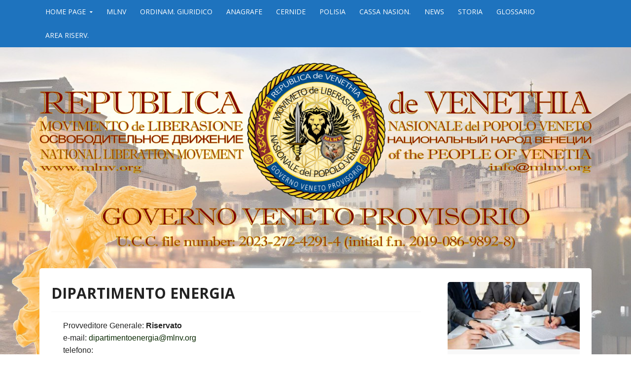

--- FILE ---
content_type: text/html; charset=UTF-8
request_url: https://www.mlnv.org/main_gov/dip-energia/
body_size: 15752
content:
<!DOCTYPE html>
<!--[if IE 7]>
<html class="ie ie7" lang="it-IT" prefix="og: https://ogp.me/ns#">
<![endif]-->
<!--[if IE 8]>
<html class="ie ie8" lang="it-IT" prefix="og: https://ogp.me/ns#">
<![endif]-->
<!--[if !(IE 7) & !(IE 8)]><!-->
<html lang="it-IT" prefix="og: https://ogp.me/ns#">
<!--<![endif]-->
<head>
<meta charset="UTF-8">
<meta name="viewport" content="width=device-width, initial-scale=1">
<meta http-equiv="X-UA-Compatible" content="IE=10">
<link rel="profile" href="http://gmpg.org/xfn/11">
<link rel="pingback" href="https://www.mlnv.org/main_gov/xmlrpc.php">
<!--[if lt IE 9]>
<script src="https://www.mlnv.org/main_gov/wp-content/themes/govpress/js/html5.js"></script>
<![endif]-->
<style type='text/css'>Default CSS Comment</style>
<!-- Ottimizzazione per i motori di ricerca di Rank Math - https://rankmath.com/ -->
<title>DIPARTIMENTO ENERGIA - GOVERNO VENETO PROVVISORIO</title>
<meta name="description" content="Provveditore Generale: Riservato e-mail: dipartimentoenergia@mlnv.org&nbsp; telefono: Cura la politica energetica in tutti i suoi aspetti: - meccanica -"/>
<meta name="robots" content="index, follow, max-snippet:-1, max-video-preview:-1, max-image-preview:large"/>
<link rel="canonical" href="https://www.mlnv.org/main_gov/dip-energia/" />
<meta property="og:locale" content="it_IT" />
<meta property="og:type" content="article" />
<meta property="og:title" content="DIPARTIMENTO ENERGIA - GOVERNO VENETO PROVVISORIO" />
<meta property="og:description" content="Provveditore Generale: Riservato e-mail: dipartimentoenergia@mlnv.org&nbsp; telefono: Cura la politica energetica in tutti i suoi aspetti: - meccanica -" />
<meta property="og:url" content="https://www.mlnv.org/main_gov/dip-energia/" />
<meta property="og:site_name" content="GOVERNO VENETO PROVVISORIO" />
<meta property="og:updated_time" content="2016-05-16T09:36:18+00:00" />
<meta property="article:published_time" content="2012-05-02T10:23:34+00:00" />
<meta property="article:modified_time" content="2016-05-16T09:36:18+00:00" />
<meta name="twitter:card" content="summary_large_image" />
<meta name="twitter:title" content="DIPARTIMENTO ENERGIA - GOVERNO VENETO PROVVISORIO" />
<meta name="twitter:description" content="Provveditore Generale: Riservato e-mail: dipartimentoenergia@mlnv.org&nbsp; telefono: Cura la politica energetica in tutti i suoi aspetti: - meccanica -" />
<meta name="twitter:label1" content="Tempo di lettura" />
<meta name="twitter:data1" content="Meno di un minuto" />
<script type="application/ld+json" class="rank-math-schema">{"@context":"https://schema.org","@graph":[{"@type":["Organization","Person"],"@id":"https://www.mlnv.org/main_gov/#person","name":"GOVERNO VENETO PROVVISORIO","url":"https://www.mlnv.org/main_gov"},{"@type":"WebSite","@id":"https://www.mlnv.org/main_gov/#website","url":"https://www.mlnv.org/main_gov","name":"GOVERNO VENETO PROVVISORIO","publisher":{"@id":"https://www.mlnv.org/main_gov/#person"},"inLanguage":"it-IT"},{"@type":"WebPage","@id":"https://www.mlnv.org/main_gov/dip-energia/#webpage","url":"https://www.mlnv.org/main_gov/dip-energia/","name":"DIPARTIMENTO ENERGIA - GOVERNO VENETO PROVVISORIO","datePublished":"2012-05-02T10:23:34+00:00","dateModified":"2016-05-16T09:36:18+00:00","isPartOf":{"@id":"https://www.mlnv.org/main_gov/#website"},"inLanguage":"it-IT"},{"@type":"Person","@id":"https://www.mlnv.org/main_gov/author/sergio/","name":"","url":"https://www.mlnv.org/main_gov/author/sergio/","image":{"@type":"ImageObject","@id":"https://secure.gravatar.com/avatar/fd3ed947cb2eb7bf0eb05582142b6007bc65182e316a9c79ec8b9342aa59d3de?s=96&amp;d=mm&amp;r=g","url":"https://secure.gravatar.com/avatar/fd3ed947cb2eb7bf0eb05582142b6007bc65182e316a9c79ec8b9342aa59d3de?s=96&amp;d=mm&amp;r=g","caption":"","inLanguage":"it-IT"},"sameAs":["https://www.mlnv.org"]},{"@type":"Article","headline":"DIPARTIMENTO ENERGIA - GOVERNO VENETO PROVVISORIO","datePublished":"2012-05-02T10:23:34+00:00","dateModified":"2016-05-16T09:36:18+00:00","author":{"@id":"https://www.mlnv.org/main_gov/author/sergio/","name":""},"publisher":{"@id":"https://www.mlnv.org/main_gov/#person"},"description":"Provveditore Generale: Riservato e-mail: dipartimentoenergia@mlnv.org&nbsp; telefono: Cura la politica energetica in tutti i suoi aspetti: - meccanica -","name":"DIPARTIMENTO ENERGIA - GOVERNO VENETO PROVVISORIO","@id":"https://www.mlnv.org/main_gov/dip-energia/#richSnippet","isPartOf":{"@id":"https://www.mlnv.org/main_gov/dip-energia/#webpage"},"inLanguage":"it-IT","mainEntityOfPage":{"@id":"https://www.mlnv.org/main_gov/dip-energia/#webpage"}}]}</script>
<!-- /Rank Math WordPress SEO plugin -->

<link rel='dns-prefetch' href='//fonts.googleapis.com' />
<link rel="alternate" type="application/rss+xml" title="GOVERNO VENETO PROVVISORIO &raquo; Feed" href="https://www.mlnv.org/main_gov/feed/" />
<link rel="alternate" type="application/rss+xml" title="GOVERNO VENETO PROVVISORIO &raquo; Feed dei commenti" href="https://www.mlnv.org/main_gov/comments/feed/" />
<link rel="alternate" title="oEmbed (JSON)" type="application/json+oembed" href="https://www.mlnv.org/main_gov/wp-json/oembed/1.0/embed?url=https%3A%2F%2Fwww.mlnv.org%2Fmain_gov%2Fdip-energia%2F" />
<link rel="alternate" title="oEmbed (XML)" type="text/xml+oembed" href="https://www.mlnv.org/main_gov/wp-json/oembed/1.0/embed?url=https%3A%2F%2Fwww.mlnv.org%2Fmain_gov%2Fdip-energia%2F&#038;format=xml" />
<style id='wp-img-auto-sizes-contain-inline-css' type='text/css'>
img:is([sizes=auto i],[sizes^="auto," i]){contain-intrinsic-size:3000px 1500px}
/*# sourceURL=wp-img-auto-sizes-contain-inline-css */
</style>
<link rel='stylesheet' id='srp-layout-stylesheet-css' href='https://www.mlnv.org/main_gov/wp-content/plugins/special-recent-posts-pro/css/layout.css?ver=6.9' type='text/css' media='all' />
<link rel='stylesheet' id='dashicons-css' href='https://www.mlnv.org/main_gov/wp-includes/css/dashicons.min.css?ver=6.9' type='text/css' media='all' />
<link rel='stylesheet' id='menu-icons-extra-css' href='https://www.mlnv.org/main_gov/wp-content/plugins/menu-icons/css/extra.min.css?ver=0.13.20' type='text/css' media='all' />
<style id='wp-emoji-styles-inline-css' type='text/css'>

	img.wp-smiley, img.emoji {
		display: inline !important;
		border: none !important;
		box-shadow: none !important;
		height: 1em !important;
		width: 1em !important;
		margin: 0 0.07em !important;
		vertical-align: -0.1em !important;
		background: none !important;
		padding: 0 !important;
	}
/*# sourceURL=wp-emoji-styles-inline-css */
</style>
<style id='wp-block-library-inline-css' type='text/css'>
:root{--wp-block-synced-color:#7a00df;--wp-block-synced-color--rgb:122,0,223;--wp-bound-block-color:var(--wp-block-synced-color);--wp-editor-canvas-background:#ddd;--wp-admin-theme-color:#007cba;--wp-admin-theme-color--rgb:0,124,186;--wp-admin-theme-color-darker-10:#006ba1;--wp-admin-theme-color-darker-10--rgb:0,107,160.5;--wp-admin-theme-color-darker-20:#005a87;--wp-admin-theme-color-darker-20--rgb:0,90,135;--wp-admin-border-width-focus:2px}@media (min-resolution:192dpi){:root{--wp-admin-border-width-focus:1.5px}}.wp-element-button{cursor:pointer}:root .has-very-light-gray-background-color{background-color:#eee}:root .has-very-dark-gray-background-color{background-color:#313131}:root .has-very-light-gray-color{color:#eee}:root .has-very-dark-gray-color{color:#313131}:root .has-vivid-green-cyan-to-vivid-cyan-blue-gradient-background{background:linear-gradient(135deg,#00d084,#0693e3)}:root .has-purple-crush-gradient-background{background:linear-gradient(135deg,#34e2e4,#4721fb 50%,#ab1dfe)}:root .has-hazy-dawn-gradient-background{background:linear-gradient(135deg,#faaca8,#dad0ec)}:root .has-subdued-olive-gradient-background{background:linear-gradient(135deg,#fafae1,#67a671)}:root .has-atomic-cream-gradient-background{background:linear-gradient(135deg,#fdd79a,#004a59)}:root .has-nightshade-gradient-background{background:linear-gradient(135deg,#330968,#31cdcf)}:root .has-midnight-gradient-background{background:linear-gradient(135deg,#020381,#2874fc)}:root{--wp--preset--font-size--normal:16px;--wp--preset--font-size--huge:42px}.has-regular-font-size{font-size:1em}.has-larger-font-size{font-size:2.625em}.has-normal-font-size{font-size:var(--wp--preset--font-size--normal)}.has-huge-font-size{font-size:var(--wp--preset--font-size--huge)}.has-text-align-center{text-align:center}.has-text-align-left{text-align:left}.has-text-align-right{text-align:right}.has-fit-text{white-space:nowrap!important}#end-resizable-editor-section{display:none}.aligncenter{clear:both}.items-justified-left{justify-content:flex-start}.items-justified-center{justify-content:center}.items-justified-right{justify-content:flex-end}.items-justified-space-between{justify-content:space-between}.screen-reader-text{border:0;clip-path:inset(50%);height:1px;margin:-1px;overflow:hidden;padding:0;position:absolute;width:1px;word-wrap:normal!important}.screen-reader-text:focus{background-color:#ddd;clip-path:none;color:#444;display:block;font-size:1em;height:auto;left:5px;line-height:normal;padding:15px 23px 14px;text-decoration:none;top:5px;width:auto;z-index:100000}html :where(.has-border-color){border-style:solid}html :where([style*=border-top-color]){border-top-style:solid}html :where([style*=border-right-color]){border-right-style:solid}html :where([style*=border-bottom-color]){border-bottom-style:solid}html :where([style*=border-left-color]){border-left-style:solid}html :where([style*=border-width]){border-style:solid}html :where([style*=border-top-width]){border-top-style:solid}html :where([style*=border-right-width]){border-right-style:solid}html :where([style*=border-bottom-width]){border-bottom-style:solid}html :where([style*=border-left-width]){border-left-style:solid}html :where(img[class*=wp-image-]){height:auto;max-width:100%}:where(figure){margin:0 0 1em}html :where(.is-position-sticky){--wp-admin--admin-bar--position-offset:var(--wp-admin--admin-bar--height,0px)}@media screen and (max-width:600px){html :where(.is-position-sticky){--wp-admin--admin-bar--position-offset:0px}}

/*# sourceURL=wp-block-library-inline-css */
</style><style id='global-styles-inline-css' type='text/css'>
:root{--wp--preset--aspect-ratio--square: 1;--wp--preset--aspect-ratio--4-3: 4/3;--wp--preset--aspect-ratio--3-4: 3/4;--wp--preset--aspect-ratio--3-2: 3/2;--wp--preset--aspect-ratio--2-3: 2/3;--wp--preset--aspect-ratio--16-9: 16/9;--wp--preset--aspect-ratio--9-16: 9/16;--wp--preset--color--black: #000000;--wp--preset--color--cyan-bluish-gray: #abb8c3;--wp--preset--color--white: #ffffff;--wp--preset--color--pale-pink: #f78da7;--wp--preset--color--vivid-red: #cf2e2e;--wp--preset--color--luminous-vivid-orange: #ff6900;--wp--preset--color--luminous-vivid-amber: #fcb900;--wp--preset--color--light-green-cyan: #7bdcb5;--wp--preset--color--vivid-green-cyan: #00d084;--wp--preset--color--pale-cyan-blue: #8ed1fc;--wp--preset--color--vivid-cyan-blue: #0693e3;--wp--preset--color--vivid-purple: #9b51e0;--wp--preset--gradient--vivid-cyan-blue-to-vivid-purple: linear-gradient(135deg,rgb(6,147,227) 0%,rgb(155,81,224) 100%);--wp--preset--gradient--light-green-cyan-to-vivid-green-cyan: linear-gradient(135deg,rgb(122,220,180) 0%,rgb(0,208,130) 100%);--wp--preset--gradient--luminous-vivid-amber-to-luminous-vivid-orange: linear-gradient(135deg,rgb(252,185,0) 0%,rgb(255,105,0) 100%);--wp--preset--gradient--luminous-vivid-orange-to-vivid-red: linear-gradient(135deg,rgb(255,105,0) 0%,rgb(207,46,46) 100%);--wp--preset--gradient--very-light-gray-to-cyan-bluish-gray: linear-gradient(135deg,rgb(238,238,238) 0%,rgb(169,184,195) 100%);--wp--preset--gradient--cool-to-warm-spectrum: linear-gradient(135deg,rgb(74,234,220) 0%,rgb(151,120,209) 20%,rgb(207,42,186) 40%,rgb(238,44,130) 60%,rgb(251,105,98) 80%,rgb(254,248,76) 100%);--wp--preset--gradient--blush-light-purple: linear-gradient(135deg,rgb(255,206,236) 0%,rgb(152,150,240) 100%);--wp--preset--gradient--blush-bordeaux: linear-gradient(135deg,rgb(254,205,165) 0%,rgb(254,45,45) 50%,rgb(107,0,62) 100%);--wp--preset--gradient--luminous-dusk: linear-gradient(135deg,rgb(255,203,112) 0%,rgb(199,81,192) 50%,rgb(65,88,208) 100%);--wp--preset--gradient--pale-ocean: linear-gradient(135deg,rgb(255,245,203) 0%,rgb(182,227,212) 50%,rgb(51,167,181) 100%);--wp--preset--gradient--electric-grass: linear-gradient(135deg,rgb(202,248,128) 0%,rgb(113,206,126) 100%);--wp--preset--gradient--midnight: linear-gradient(135deg,rgb(2,3,129) 0%,rgb(40,116,252) 100%);--wp--preset--font-size--small: 13px;--wp--preset--font-size--medium: 20px;--wp--preset--font-size--large: 36px;--wp--preset--font-size--x-large: 42px;--wp--preset--spacing--20: 0.44rem;--wp--preset--spacing--30: 0.67rem;--wp--preset--spacing--40: 1rem;--wp--preset--spacing--50: 1.5rem;--wp--preset--spacing--60: 2.25rem;--wp--preset--spacing--70: 3.38rem;--wp--preset--spacing--80: 5.06rem;--wp--preset--shadow--natural: 6px 6px 9px rgba(0, 0, 0, 0.2);--wp--preset--shadow--deep: 12px 12px 50px rgba(0, 0, 0, 0.4);--wp--preset--shadow--sharp: 6px 6px 0px rgba(0, 0, 0, 0.2);--wp--preset--shadow--outlined: 6px 6px 0px -3px rgb(255, 255, 255), 6px 6px rgb(0, 0, 0);--wp--preset--shadow--crisp: 6px 6px 0px rgb(0, 0, 0);}:where(.is-layout-flex){gap: 0.5em;}:where(.is-layout-grid){gap: 0.5em;}body .is-layout-flex{display: flex;}.is-layout-flex{flex-wrap: wrap;align-items: center;}.is-layout-flex > :is(*, div){margin: 0;}body .is-layout-grid{display: grid;}.is-layout-grid > :is(*, div){margin: 0;}:where(.wp-block-columns.is-layout-flex){gap: 2em;}:where(.wp-block-columns.is-layout-grid){gap: 2em;}:where(.wp-block-post-template.is-layout-flex){gap: 1.25em;}:where(.wp-block-post-template.is-layout-grid){gap: 1.25em;}.has-black-color{color: var(--wp--preset--color--black) !important;}.has-cyan-bluish-gray-color{color: var(--wp--preset--color--cyan-bluish-gray) !important;}.has-white-color{color: var(--wp--preset--color--white) !important;}.has-pale-pink-color{color: var(--wp--preset--color--pale-pink) !important;}.has-vivid-red-color{color: var(--wp--preset--color--vivid-red) !important;}.has-luminous-vivid-orange-color{color: var(--wp--preset--color--luminous-vivid-orange) !important;}.has-luminous-vivid-amber-color{color: var(--wp--preset--color--luminous-vivid-amber) !important;}.has-light-green-cyan-color{color: var(--wp--preset--color--light-green-cyan) !important;}.has-vivid-green-cyan-color{color: var(--wp--preset--color--vivid-green-cyan) !important;}.has-pale-cyan-blue-color{color: var(--wp--preset--color--pale-cyan-blue) !important;}.has-vivid-cyan-blue-color{color: var(--wp--preset--color--vivid-cyan-blue) !important;}.has-vivid-purple-color{color: var(--wp--preset--color--vivid-purple) !important;}.has-black-background-color{background-color: var(--wp--preset--color--black) !important;}.has-cyan-bluish-gray-background-color{background-color: var(--wp--preset--color--cyan-bluish-gray) !important;}.has-white-background-color{background-color: var(--wp--preset--color--white) !important;}.has-pale-pink-background-color{background-color: var(--wp--preset--color--pale-pink) !important;}.has-vivid-red-background-color{background-color: var(--wp--preset--color--vivid-red) !important;}.has-luminous-vivid-orange-background-color{background-color: var(--wp--preset--color--luminous-vivid-orange) !important;}.has-luminous-vivid-amber-background-color{background-color: var(--wp--preset--color--luminous-vivid-amber) !important;}.has-light-green-cyan-background-color{background-color: var(--wp--preset--color--light-green-cyan) !important;}.has-vivid-green-cyan-background-color{background-color: var(--wp--preset--color--vivid-green-cyan) !important;}.has-pale-cyan-blue-background-color{background-color: var(--wp--preset--color--pale-cyan-blue) !important;}.has-vivid-cyan-blue-background-color{background-color: var(--wp--preset--color--vivid-cyan-blue) !important;}.has-vivid-purple-background-color{background-color: var(--wp--preset--color--vivid-purple) !important;}.has-black-border-color{border-color: var(--wp--preset--color--black) !important;}.has-cyan-bluish-gray-border-color{border-color: var(--wp--preset--color--cyan-bluish-gray) !important;}.has-white-border-color{border-color: var(--wp--preset--color--white) !important;}.has-pale-pink-border-color{border-color: var(--wp--preset--color--pale-pink) !important;}.has-vivid-red-border-color{border-color: var(--wp--preset--color--vivid-red) !important;}.has-luminous-vivid-orange-border-color{border-color: var(--wp--preset--color--luminous-vivid-orange) !important;}.has-luminous-vivid-amber-border-color{border-color: var(--wp--preset--color--luminous-vivid-amber) !important;}.has-light-green-cyan-border-color{border-color: var(--wp--preset--color--light-green-cyan) !important;}.has-vivid-green-cyan-border-color{border-color: var(--wp--preset--color--vivid-green-cyan) !important;}.has-pale-cyan-blue-border-color{border-color: var(--wp--preset--color--pale-cyan-blue) !important;}.has-vivid-cyan-blue-border-color{border-color: var(--wp--preset--color--vivid-cyan-blue) !important;}.has-vivid-purple-border-color{border-color: var(--wp--preset--color--vivid-purple) !important;}.has-vivid-cyan-blue-to-vivid-purple-gradient-background{background: var(--wp--preset--gradient--vivid-cyan-blue-to-vivid-purple) !important;}.has-light-green-cyan-to-vivid-green-cyan-gradient-background{background: var(--wp--preset--gradient--light-green-cyan-to-vivid-green-cyan) !important;}.has-luminous-vivid-amber-to-luminous-vivid-orange-gradient-background{background: var(--wp--preset--gradient--luminous-vivid-amber-to-luminous-vivid-orange) !important;}.has-luminous-vivid-orange-to-vivid-red-gradient-background{background: var(--wp--preset--gradient--luminous-vivid-orange-to-vivid-red) !important;}.has-very-light-gray-to-cyan-bluish-gray-gradient-background{background: var(--wp--preset--gradient--very-light-gray-to-cyan-bluish-gray) !important;}.has-cool-to-warm-spectrum-gradient-background{background: var(--wp--preset--gradient--cool-to-warm-spectrum) !important;}.has-blush-light-purple-gradient-background{background: var(--wp--preset--gradient--blush-light-purple) !important;}.has-blush-bordeaux-gradient-background{background: var(--wp--preset--gradient--blush-bordeaux) !important;}.has-luminous-dusk-gradient-background{background: var(--wp--preset--gradient--luminous-dusk) !important;}.has-pale-ocean-gradient-background{background: var(--wp--preset--gradient--pale-ocean) !important;}.has-electric-grass-gradient-background{background: var(--wp--preset--gradient--electric-grass) !important;}.has-midnight-gradient-background{background: var(--wp--preset--gradient--midnight) !important;}.has-small-font-size{font-size: var(--wp--preset--font-size--small) !important;}.has-medium-font-size{font-size: var(--wp--preset--font-size--medium) !important;}.has-large-font-size{font-size: var(--wp--preset--font-size--large) !important;}.has-x-large-font-size{font-size: var(--wp--preset--font-size--x-large) !important;}
/*# sourceURL=global-styles-inline-css */
</style>

<style id='classic-theme-styles-inline-css' type='text/css'>
/*! This file is auto-generated */
.wp-block-button__link{color:#fff;background-color:#32373c;border-radius:9999px;box-shadow:none;text-decoration:none;padding:calc(.667em + 2px) calc(1.333em + 2px);font-size:1.125em}.wp-block-file__button{background:#32373c;color:#fff;text-decoration:none}
/*# sourceURL=/wp-includes/css/classic-themes.min.css */
</style>
<link rel='stylesheet' id='prefix-style-css' href='https://www.mlnv.org/main_gov/wp-content/plugins/alphabet-listing/css/alphabet_listing.css?ver=6.9' type='text/css' media='all' />
<link rel='stylesheet' id='contact-form-7-css' href='https://www.mlnv.org/main_gov/wp-content/plugins/contact-form-7/includes/css/styles.css?ver=6.1.4' type='text/css' media='all' />
<link rel='stylesheet' id='wp-polls-css' href='https://www.mlnv.org/main_gov/wp-content/plugins/wp-polls/polls-css.css?ver=2.77.3' type='text/css' media='all' />
<style id='wp-polls-inline-css' type='text/css'>
.wp-polls .pollbar {
	margin: 1px;
	font-size: 6px;
	line-height: 8px;
	height: 8px;
	background-image: url('https://www.mlnv.org/main_gov/wp-content/plugins/wp-polls/images/default/pollbg.gif');
	border: 1px solid #c8c8c8;
}

/*# sourceURL=wp-polls-inline-css */
</style>
<link rel='stylesheet' id='wpsimpleanchorslinks_styles-css' href='https://www.mlnv.org/main_gov/wp-content/plugins/wp-simple-anchors-links/css/styles.css?ver=1.0.0' type='text/css' media='screen' />
<link rel='stylesheet' id='govpress-style-css' href='https://www.mlnv.org/main_gov/wp-content/themes/govpress/style.css?ver=6.9' type='text/css' media='all' />
<link rel='stylesheet' id='fontawesome-css' href='https://www.mlnv.org/main_gov/wp-content/themes/govpress/fonts/font-awesome/font-awesome.css?ver=4.5.0' type='text/css' media='all' />
<link rel='stylesheet' id='govpress-open-sans-css' href='//fonts.googleapis.com/css?family=Open+Sans%3A300italic%2C400italic%2C600italic%2C700italic%2C400%2C600%2C700%2C300&#038;subset=latin%2Clatin-ext' type='text/css' media='screen' />
<script type="text/javascript" src="https://www.mlnv.org/main_gov/wp-includes/js/jquery/jquery.min.js?ver=3.7.1" id="jquery-core-js"></script>
<script type="text/javascript" src="https://www.mlnv.org/main_gov/wp-includes/js/jquery/jquery-migrate.min.js?ver=3.4.1" id="jquery-migrate-js"></script>
<link rel="https://api.w.org/" href="https://www.mlnv.org/main_gov/wp-json/" /><link rel="alternate" title="JSON" type="application/json" href="https://www.mlnv.org/main_gov/wp-json/wp/v2/pages/5711" /><link rel="EditURI" type="application/rsd+xml" title="RSD" href="https://www.mlnv.org/main_gov/xmlrpc.php?rsd" />
<meta name="generator" content="WordPress 6.9" />
<link rel='shortlink' href='https://www.mlnv.org/main_gov/?p=5711' />
        <style type="text/css" id="pf-main-css">
            
				@media screen {
					.printfriendly {
						z-index: 1000; position: relative
					}
					.printfriendly a, .printfriendly a:link, .printfriendly a:visited, .printfriendly a:hover, .printfriendly a:active {
						font-weight: 600;
						cursor: pointer;
						text-decoration: none;
						border: none;
						-webkit-box-shadow: none;
						-moz-box-shadow: none;
						box-shadow: none;
						outline:none;
						font-size: 14px !important;
						color: #3AAA11 !important;
					}
					.printfriendly.pf-alignleft {
						float: left;
					}
					.printfriendly.pf-alignright {
						float: right;
					}
					.printfriendly.pf-aligncenter {
						justify-content: center;
						display: flex; align-items: center;
					}
				}

				.pf-button-img {
					border: none;
					-webkit-box-shadow: none;
					-moz-box-shadow: none;
					box-shadow: none;
					padding: 0;
					margin: 0;
					display: inline;
					vertical-align: middle;
				}

				img.pf-button-img + .pf-button-text {
					margin-left: 6px;
				}

				@media print {
					.printfriendly {
						display: none;
					}
				}
				        </style>

            
        <style type="text/css" id="pf-excerpt-styles">
          .pf-button.pf-button-excerpt {
              display: none;
           }
        </style>

            
<!-- WP Simple Anchors Links 1.0.0 by Kilukru Media (www.kilukrumedia.com)-->
<!-- /WP Simple Anchors Links -->
	<style type="text/css">
			.site-title,
		.site-description {
			position: absolute;
			clip: rect(1px, 1px, 1px, 1px);
		}
		</style>
	<style type="text/css" id="custom-background-css">
body.custom-background { background-color: #ffffff; background-image: url("https://www.mlnv.org/main_gov/wp-content/uploads/2025/03/SFONDO-SITO-CON-SAN-MICHELE.png"); background-position: center bottom; background-size: cover; background-repeat: no-repeat; background-attachment: fixed; }
</style>
	<link rel="icon" href="https://www.mlnv.org/main_gov/wp-content/uploads/2020/10/cropped-MLNV-FREGIO-A-SFONDO-BIANCO-32x32.jpg" sizes="32x32" />
<link rel="icon" href="https://www.mlnv.org/main_gov/wp-content/uploads/2020/10/cropped-MLNV-FREGIO-A-SFONDO-BIANCO-192x192.jpg" sizes="192x192" />
<link rel="apple-touch-icon" href="https://www.mlnv.org/main_gov/wp-content/uploads/2020/10/cropped-MLNV-FREGIO-A-SFONDO-BIANCO-180x180.jpg" />
<meta name="msapplication-TileImage" content="https://www.mlnv.org/main_gov/wp-content/uploads/2020/10/cropped-MLNV-FREGIO-A-SFONDO-BIANCO-270x270.jpg" />
<!-- Custom Styling -->
<style type="text/css">
.site-description { color:#ffffff }
#site-navigation, #hero-widgets, #secondary .widget-title, #home-page-featured .widget-title, .site-footer { background:#1e73be }
#content a { color:#082800 }
#menu-icon a, .menu-icon-container a:before { color:#082800 }
button, .button, input[type="button"], input[type="reset"], input[type="submit"] { background: #082800 }\n#content a:hover, #content a:focus, #content a:active { color:#082800 }
#menu-icon a:hover, #menu-icon a:focus, #menu-icon a:active { color:#082800 }
</style>
<link rel='stylesheet' id='socialsnap-styles-css' href='https://www.mlnv.org/main_gov/wp-content/plugins/socialsnap/assets/css/socialsnap.css?ver=1.4' type='text/css' media='all' />
<link rel='stylesheet' id='metaslider-flex-slider-css' href='https://www.mlnv.org/main_gov/wp-content/plugins/ml-slider/assets/sliders/flexslider/flexslider.css?ver=3.103.0' type='text/css' media='all' property='stylesheet' />
<link rel='stylesheet' id='metaslider-public-css' href='https://www.mlnv.org/main_gov/wp-content/plugins/ml-slider/assets/metaslider/public.css?ver=3.103.0' type='text/css' media='all' property='stylesheet' />
<style id='metaslider-public-inline-css' type='text/css'>
@media only screen and (max-width: 767px) { .hide-arrows-smartphone .flex-direction-nav, .hide-navigation-smartphone .flex-control-paging, .hide-navigation-smartphone .flex-control-nav, .hide-navigation-smartphone .filmstrip, .hide-slideshow-smartphone, .metaslider-hidden-content.hide-smartphone{ display: none!important; }}@media only screen and (min-width : 768px) and (max-width: 1023px) { .hide-arrows-tablet .flex-direction-nav, .hide-navigation-tablet .flex-control-paging, .hide-navigation-tablet .flex-control-nav, .hide-navigation-tablet .filmstrip, .hide-slideshow-tablet, .metaslider-hidden-content.hide-tablet{ display: none!important; }}@media only screen and (min-width : 1024px) and (max-width: 1439px) { .hide-arrows-laptop .flex-direction-nav, .hide-navigation-laptop .flex-control-paging, .hide-navigation-laptop .flex-control-nav, .hide-navigation-laptop .filmstrip, .hide-slideshow-laptop, .metaslider-hidden-content.hide-laptop{ display: none!important; }}@media only screen and (min-width : 1440px) { .hide-arrows-desktop .flex-direction-nav, .hide-navigation-desktop .flex-control-paging, .hide-navigation-desktop .flex-control-nav, .hide-navigation-desktop .filmstrip, .hide-slideshow-desktop, .metaslider-hidden-content.hide-desktop{ display: none!important; }}
/*# sourceURL=metaslider-public-inline-css */
</style>
</head>

<body class="wp-singular page-template-default page page-id-5711 custom-background wp-theme-govpress metaslider-plugin layout-sidebar-right">
<div id="page" class="hfeed site">

	
	<nav id="site-navigation" class="main-navigation" role="navigation">
		<div class="col-width">
			<h1 class="menu-toggle">Menu</h1>
			<a class="skip-link screen-reader-text" href="#content">Skip to content</a>

			<div class="menu-generico-container"><ul id="menu-generico" class="nav-menu"><li id="menu-item-7521" class="menu-item menu-item-type-custom menu-item-object-custom menu-item-home menu-item-has-children menu-item-7521"><a href="https://www.mlnv.org/main_gov/">HOME PAGE</a>
<ul class="sub-menu">
	<li id="menu-item-14003" class="menu-item menu-item-type-custom menu-item-object-custom menu-item-14003"><a href="https://www.mlnv.org/main/appuntamenti/">APPUNTAMENTI</a></li>
	<li id="menu-item-14004" class="menu-item menu-item-type-custom menu-item-object-custom menu-item-14004"><a href="https://www.mlnv.org/main/contatti/">CONTATTI</a></li>
	<li id="menu-item-14005" class="menu-item menu-item-type-custom menu-item-object-custom menu-item-14005"><a href="https://www.mlnv.org/main/appuntamenti-3-2/">DOVE SIAMO</a></li>
</ul>
</li>
<li id="menu-item-13978" class="menu-item menu-item-type-custom menu-item-object-custom menu-item-13978"><a href="https://www.mlnv.org/main/">MLNV</a></li>
<li id="menu-item-13979" class="menu-item menu-item-type-custom menu-item-object-custom menu-item-13979"><a href="http://ogvp.mlnv.org/">ORDINAM. GIURIDICO</a></li>
<li id="menu-item-13980" class="menu-item menu-item-type-custom menu-item-object-custom menu-item-13980"><a href="http://anagrafe.mlnv.org/main/">ANAGRAFE</a></li>
<li id="menu-item-13981" class="menu-item menu-item-type-custom menu-item-object-custom menu-item-13981"><a href="http://cernide.mlnv.org/main/">CERNIDE</a></li>
<li id="menu-item-13982" class="menu-item menu-item-type-custom menu-item-object-custom menu-item-13982"><a href="http://polisia.mlnv.org/main/">POLISIA</a></li>
<li id="menu-item-14930" class="menu-item menu-item-type-custom menu-item-object-custom menu-item-14930"><a href="http://cnv.mlnv.org/">CASSA NASION.</a></li>
<li id="menu-item-13983" class="menu-item menu-item-type-custom menu-item-object-custom menu-item-13983"><a href="https://www.mlnv.org/news/">NEWS</a></li>
<li id="menu-item-13984" class="menu-item menu-item-type-custom menu-item-object-custom menu-item-13984"><a href="http://storia.mlnv.org/">STORIA</a></li>
<li id="menu-item-13988" class="menu-item menu-item-type-custom menu-item-object-custom menu-item-13988"><a href="http://ogvp.mlnv.org/glossario/">GLOSSARIO</a></li>
<li id="menu-item-13985" class="menu-item menu-item-type-custom menu-item-object-custom menu-item-13985"><a href="https://www.mlnv.org/data/main_prot/wp-login.php">AREA RISERV.</a></li>
</ul></div>		</div>
	</nav><!-- #site-navigation -->

	<header id="masthead" class="site-header" role="banner">
		<div class="site-branding col-width">
							<a href="https://www.mlnv.org/main_gov/" rel="home">
					<img src="https://www.mlnv.org/main_gov/wp-content/uploads/2025/03/cropped-INTESTAZIONE-GVP.png" width="1500" height="507" alt="">
				</a>
						<h1 class="site-title"><a href="https://www.mlnv.org/main_gov/" rel="home">GOVERNO VENETO PROVVISORIO</a></h1>
			<h2 class="site-description"></h2>
		</div>
	</header><!-- #masthead -->

	
	<div class="col-width">
		<div id="content" class="site-content">

	<div id="primary" class="content-area">
		<div id="main" class="site-main" role="main">

			
				
<article id="post-5711" class="post-5711 page type-page status-publish hentry">
	<header class="entry-header">
		<h1 class="entry-title">DIPARTIMENTO ENERGIA</h1>
	</header><!-- .entry-header -->

	<div class="entry-content">
		<div class="pf-content"><blockquote>
<div>
		<span style="font-size:16px;"><span style="font-family:arial,helvetica,sans-serif;">Provveditore Generale: <b>Riservato</b><br />
		e-mail: <a href="mailto:dipartimentoenergia@mlnv.org">dipartimentoenergia@mlnv.org</a>&nbsp;<br />
		telefono:</span></span>
	</div>
</blockquote>
<hr />
<div>
	<span style="font-size:16px;"><span style="font-family:arial,helvetica,sans-serif;">Cura la politica energetica in tutti i suoi aspetti: </span></span>
</div>
<div>
	<span style="font-size:16px;"><span style="font-family:arial,helvetica,sans-serif;">&#8211; meccanica</span></span>
</div>
<div>
	<span style="font-size:16px;"><span style="font-family:arial,helvetica,sans-serif;">&#8211; chimica (biologica)</span></span>
</div>
<div>
	<span style="font-size:16px;"><span style="font-family:arial,helvetica,sans-serif;">&#8211; elettrica</span></span>
</div>
<div>
	<span style="font-size:16px;"><span style="font-family:arial,helvetica,sans-serif;">&#8211; elettromagnetica (luminosa o radiante, termica&#8230;)</span></span>
</div>
<div>
	<span style="font-size:16px;"><span style="font-family:arial,helvetica,sans-serif;">&#8211; nucleare.</span></span>
</div>
<div>
	<span style="font-size:16px;"><span style="font-family:arial,helvetica,sans-serif;">Il Dipartimento ha il compito di sviluppare la politica energetica pi&ugrave; appropriata in termini etici ed ecosostenibili in tutti i suoi aspetti:</span></span>
</div>
<div>
	<span style="font-size:16px;"><span style="font-family:arial,helvetica,sans-serif;">&#8211; produttivo (idroelettica, mareomotrice, geotermica, eolica, solare, magnetica&#8230;)</span></span>
</div>
<div>
	<span style="font-size:16px;"><span style="font-family:arial,helvetica,sans-serif;">&#8211;&nbsp;approvvigionamento</span></span>
</div>
<div>
	<span style="font-size:16px;"><span style="font-family:arial,helvetica,sans-serif;">&#8211;&nbsp;conservazione</span></span>
</div>
<div>
	<span style="font-size:16px;"><span style="font-family:arial,helvetica,sans-serif;">&#8211;&nbsp;distribuzione</span></span>
</div>
<div class="printfriendly pf-button pf-button-content pf-alignright">
                    <a href="#" rel="nofollow" onclick="window.print(); return false;" title="Printer Friendly, PDF & Email">
                    <img decoding="async" class="pf-button-img" src="https://cdn.printfriendly.com/buttons/printfriendly-pdf-email-button-md.png" alt="Print Friendly, PDF & Email" style="width: 194px;height: 30px;"  />
                    </a>
                </div></div>		<div class="ss-inline-share-wrapper ss-left-inline-content ss-small-icons ss-with-spacing ss-rounded-icons">

			
			<div class="ss-inline-share-content">

								
		<ul class="ss-social-icons-container">

							<li class="">

					
						
						<a href="#" aria-label="Facebook" data-ss-ss-link="https://www.facebook.com/sharer.php?t=DIPARTIMENTO%20ENERGIA&#038;u=https%3A%2F%2Fwww.mlnv.org%2Fmain_gov%2Fdip-energia%2F" class="ss-facebook-color" rel="nofollow noopener" data-ss-ss-network-id="facebook" data-ss-ss-post-id="5711" data-ss-ss-location="inline_content" data-ss-ss-permalink="https://www.mlnv.org/main_gov/dip-energia/" data-ss-ss-type="share" data-has-api="true"> 
					
						<span class="ss-share-network-content">
							<i class="ss-network-icon"><svg class="ss-svg-icon" aria-hidden="true" role="img" focusable="false" width="32" height="32" viewBox="0 0 32 32" xmlns="http://www.w3.org/2000/svg"><path d="M32 16.098C32 7.208 24.837 0 16 0S0 7.207 0 16.098C0 24.133 5.851 30.792 13.5 32V20.751H9.437v-4.653H13.5V12.55c0-4.034 2.389-6.263 6.043-6.263 1.751 0 3.582.315 3.582.315v3.961h-2.018c-1.987 0-2.607 1.241-2.607 2.514v3.02h4.438l-.71 4.653H18.5V32C26.149 30.792 32 24.133 32 16.098z" /></svg></i>

							
																<span class="ss-network-label">Facebook</span>
									
						</span>

											</a>
					
									</li>
							<li class="">

					
						
						<a href="#" aria-label="Twitter" data-ss-ss-link="https://twitter.com/intent/tweet?text=DIPARTIMENTO+ENERGIA&#038;url=https%3A%2F%2Fwww.mlnv.org%2Fmain_gov%2Fdip-energia%2F" class="ss-twitter-color" rel="nofollow noopener" data-ss-ss-network-id="twitter" data-ss-ss-post-id="5711" data-ss-ss-location="inline_content" data-ss-ss-permalink="https://www.mlnv.org/main_gov/dip-energia/" data-ss-ss-type="share"> 
					
						<span class="ss-share-network-content">
							<i class="ss-network-icon"><svg class="ss-svg-icon" aria-hidden="true" role="img" focusable="false" width="32" height="32" viewBox="0 0 24 24"><path d="M18.244 2.25h3.308l-7.227 8.26 8.502 11.24H16.17l-5.214-6.817L4.99 21.75H1.68l7.73-8.835L1.254 2.25H8.08l4.713 6.231zm-1.161 17.52h1.833L7.084 4.126H5.117z"></path></svg></i>

							
																<span class="ss-network-label">Twitter</span>
									
						</span>

											</a>
					
									</li>
							<li class="">

					
						
						<a href="#" aria-label="LinkedIn" data-ss-ss-link="https://www.linkedin.com/shareArticle?title=DIPARTIMENTO%20ENERGIA&#038;url=https%3A%2F%2Fwww.mlnv.org%2Fmain_gov%2Fdip-energia%2F&#038;mini=true" class="ss-linkedin-color" rel="nofollow noopener" data-ss-ss-network-id="linkedin" data-ss-ss-post-id="5711" data-ss-ss-location="inline_content" data-ss-ss-permalink="https://www.mlnv.org/main_gov/dip-energia/" data-ss-ss-type="share"> 
					
						<span class="ss-share-network-content">
							<i class="ss-network-icon"><svg class="ss-svg-icon" aria-hidden="true" role="img" focusable="false" width="32" height="32" viewBox="0 0 32 32" xmlns="http://www.w3.org/2000/svg"><path fill-rule="evenodd" d="M29.632 0C30.939 0 32 1.032 32 2.307v27.384C32 30.966 30.939 32 29.632 32H2.36C1.058 32 0 30.966 0 29.69V2.308C0 1.032 1.058 0 2.36 0h27.272zM9.149 11.638h-4.77V27h4.77V11.638zm12.133-.382c-2.318 0-3.874 1.273-4.509 2.48h-.066v-2.098H12.14V27h4.76v-7.599c0-2.004.378-3.946 2.858-3.946 2.447 0 2.475 2.29 2.475 4.072V27H27v-8.423c0-4.138-.893-7.32-5.718-7.32v-.001zM6.764 4A2.766 2.766 0 004 6.769a2.765 2.765 0 105.528 0A2.767 2.767 0 006.765 4h-.001z" /></svg></i>

							
																<span class="ss-network-label">LinkedIn</span>
									
						</span>

											</a>
					
									</li>
			
					</ul>
		
			</div><!-- END .ss-inline-share-content -->
		</div><!-- END .ss-inline-share-wrapper -->
					</div><!-- .entry-content -->
	</article><!-- #post-## -->
				
				
			
		</div><!-- #main -->
	</div><!-- #primary -->



	<div id="secondary" class="widget-area" role="complementary">
				<aside id="media_image-3" class="widget widget_media_image"><img width="300" height="154" src="https://www.mlnv.org/main_gov/wp-content/uploads/2022/08/riunione-300x154.jpg" class="image wp-image-15048  attachment-medium size-medium" alt="" style="max-width: 100%; height: auto;" decoding="async" loading="lazy" srcset="https://www.mlnv.org/main_gov/wp-content/uploads/2022/08/riunione-300x154.jpg 300w, https://www.mlnv.org/main_gov/wp-content/uploads/2022/08/riunione.jpg 690w" sizes="auto, (max-width: 300px) 100vw, 300px" /></aside><aside id="search-4" class="widget widget_search"><h1 class="widget-title">XERCA</h1><form role="search" method="get" class="search-form" action="https://www.mlnv.org/main_gov/">
	<label>
		<span class="screen-reader-text">Search for:</span>
		<input type="search" class="search-field" placeholder="Search" value="" name="s" title="Search for:" />
	</label>
	<input type="submit" class="fa search-submit" value="&#xf002;" />
</form>
</aside><aside id="metaslider_widget-2" class="widget widget_metaslider_widget"><h1 class="widget-title">NO A TUTTE LE GUERRE!</h1><div id="metaslider-id-15005" style="width: 100%; margin: 0 auto;" class="ml-slider-3-103-0 metaslider metaslider-flex metaslider-15005 ml-slider ms-theme-default nav-hidden" role="region" aria-label="NO A TUTTE LE GUERRE!" data-height="300" data-width="700">
    <div id="metaslider_container_15005">
        <div id="metaslider_15005">
            <ul class='slides'>
                <li style="display: block; width: 100%;" class="slide-15010 ms-image " aria-roledescription="slide" data-date="2022-04-05 09:02:23" data-slide-type="image"><img width="763" height="572" src="https://www.mlnv.org/main_gov/wp-content/uploads/2022/04/Immagine2.png" class="slider-15005 slide-15010 msDefaultImage" alt="" rel="" title="Immagine2" decoding="async" loading="lazy" srcset="https://www.mlnv.org/main_gov/wp-content/uploads/2022/04/Immagine2.png 763w, https://www.mlnv.org/main_gov/wp-content/uploads/2022/04/Immagine2-300x225.png 300w" sizes="auto, (max-width: 763px) 100vw, 763px" /></li>
                <li style="display: none; width: 100%;" class="slide-15012 ms-image " aria-roledescription="slide" data-date="2022-04-05 09:02:51" data-slide-type="image"><img width="803" height="710" src="https://www.mlnv.org/main_gov/wp-content/uploads/2022/04/vivere-in-un-mondo-migliore.png" class="slider-15005 slide-15012 msDefaultImage" alt="" rel="" title="vivere in un mondo migliore" decoding="async" loading="lazy" srcset="https://www.mlnv.org/main_gov/wp-content/uploads/2022/04/vivere-in-un-mondo-migliore.png 803w, https://www.mlnv.org/main_gov/wp-content/uploads/2022/04/vivere-in-un-mondo-migliore-300x265.png 300w, https://www.mlnv.org/main_gov/wp-content/uploads/2022/04/vivere-in-un-mondo-migliore-768x679.png 768w" sizes="auto, (max-width: 803px) 100vw, 803px" /></li>
                <li style="display: none; width: 100%;" class="slide-15014 ms-image " aria-roledescription="slide" data-date="2022-04-05 09:04:32" data-slide-type="image"><img width="300" height="225" src="https://www.mlnv.org/main_gov/wp-content/uploads/2022/04/s-l300.jpg" class="slider-15005 slide-15014 msDefaultImage" alt="" rel="" title="s-l300" decoding="async" loading="lazy" /></li>
                <li style="display: none; width: 100%;" class="slide-15015 ms-image " aria-roledescription="slide" data-date="2022-04-05 09:04:39" data-slide-type="image"><img width="400" height="211" src="https://www.mlnv.org/main_gov/wp-content/uploads/2022/03/admin-ajax.png" class="slider-15005 slide-15015 msDefaultImage" alt="" rel="" title="admin-ajax" decoding="async" loading="lazy" srcset="https://www.mlnv.org/main_gov/wp-content/uploads/2022/03/admin-ajax.png 400w, https://www.mlnv.org/main_gov/wp-content/uploads/2022/03/admin-ajax-300x158.png 300w" sizes="auto, (max-width: 400px) 100vw, 400px" /></li>
            </ul>
        </div>
        
    </div>
</div></aside><aside id="simpleimage-3" class="widget widget_simpleimage">

	<p class="simple-image">
		<a href="https://www.mlnv.org/main/donazioni-al-mlnv/" target="_blank"><img width="448" height="144" src="https://www.mlnv.org/main_gov/wp-content/uploads/2015/02/Immagine2.jpg" class="attachment-full size-full" alt="" decoding="async" loading="lazy" srcset="https://www.mlnv.org/main_gov/wp-content/uploads/2015/02/Immagine2.jpg 448w, https://www.mlnv.org/main_gov/wp-content/uploads/2015/02/Immagine2-300x96.jpg 300w" sizes="auto, (max-width: 448px) 100vw, 448px" /></a>	</p>


</aside><aside id="nav_menu-17" class="widget widget_nav_menu"><h1 class="widget-title">CHI CERCHIAMO</h1><div class="menu-chi-cerchiamo-container"><ul id="menu-chi-cerchiamo" class="menu"><li id="menu-item-14527" class="menu-item menu-item-type-post_type menu-item-object-post menu-item-14527"><a href="https://www.mlnv.org/main_gov/figure-necessarie-in-ambiti-professionali/">FIGURE PROFESSIONALI</a></li>
</ul></div></aside><aside id="nav_menu-7" class="widget widget_nav_menu"><h1 class="widget-title">GOVERNO-Governance Structure</h1><div class="menu-governo-container"><ul id="menu-governo" class="menu"><li id="menu-item-14870" class="menu-item menu-item-type-post_type menu-item-object-page menu-item-14870"><a href="https://www.mlnv.org/main_gov/direttivo/">DIRETTIVO</a></li>
<li id="menu-item-6153" class="menu-item menu-item-type-custom menu-item-object-custom menu-item-6153"><a href="https://www.mlnv.org/main_gov/?page_id=5131">PRESIDENZA</a></li>
<li id="menu-item-6154" class="menu-item menu-item-type-custom menu-item-object-custom menu-item-6154"><a href="https://www.mlnv.org/main_gov/?page_id=5133">VICE PRESIDENZA</a></li>
<li id="menu-item-6155" class="menu-item menu-item-type-custom menu-item-object-custom menu-item-6155"><a href="https://www.mlnv.org/main_gov/?page_id=5505">MINOR CONSIGLIO</a></li>
<li id="menu-item-7408" class="menu-item menu-item-type-custom menu-item-object-custom menu-item-7408"><a href="https://www.mlnv.org/main_gov/maggior-consiglio/">MAGGIOR CONSIGLIO</a></li>
<li id="menu-item-6156" class="menu-item menu-item-type-custom menu-item-object-custom menu-item-6156"><a href="https://www.mlnv.org/main_gov/?page_id=5135">SEGRETERIA DI STATO</a></li>
<li id="menu-item-14483" class="menu-item menu-item-type-post_type menu-item-object-page menu-item-14483"><a href="https://www.mlnv.org/main_gov/gvp-asn/">AGENZIA SICUREZZA NAZIONALE</a></li>
<li id="menu-item-14482" class="menu-item menu-item-type-post_type menu-item-object-page menu-item-14482"><a href="https://www.mlnv.org/main_gov/gvp-comfed/">COMANDO OPERATIVO FEDERALE</a></li>
</ul></div></aside><aside id="nav_menu-16" class="widget widget_nav_menu"><h1 class="widget-title">DIPARTIMENTI</h1><div class="menu-dipartimenti-container"><ul id="menu-dipartimenti" class="menu"><li id="menu-item-5699" class="menu-item menu-item-type-custom menu-item-object-custom menu-item-5699"><a href="https://www.mlnv.org/main_gov/?page_id=5697">AGRICOLTURA</a></li>
<li id="menu-item-5701" class="menu-item menu-item-type-post_type menu-item-object-page menu-item-5701"><a href="https://www.mlnv.org/main_gov/gvp-ambiente/">AMBIENTE E TERRITORIO</a></li>
<li id="menu-item-5726" class="menu-item menu-item-type-custom menu-item-object-custom menu-item-5726"><a href="https://www.mlnv.org/main_gov/?page_id=6502">ANAGRAFE / GENTI VENETE</a></li>
<li id="menu-item-5704" class="menu-item menu-item-type-custom menu-item-object-custom menu-item-5704"><a href="https://www.mlnv.org/main_gov/?page_id=5700">COMUNICAZIONI</a></li>
<li id="menu-item-5707" class="menu-item menu-item-type-custom menu-item-object-custom menu-item-5707"><a href="https://www.mlnv.org/main_gov/?page_id=5705">CULTURA E ISTRUZIONE</a></li>
<li id="menu-item-5710" class="menu-item menu-item-type-custom menu-item-object-custom menu-item-5710"><a href="https://www.mlnv.org/main_gov/?page_id=5708">ECONOMIA</a></li>
<li id="menu-item-5713" class="menu-item menu-item-type-custom menu-item-object-custom menu-item-5713"><a href="https://www.mlnv.org/main_gov/?page_id=5711">ENERGIA</a></li>
<li id="menu-item-5716" class="menu-item menu-item-type-custom menu-item-object-custom menu-item-5716"><a href="https://www.mlnv.org/main_gov/?page_id=5714">ESTERI</a></li>
<li id="menu-item-5720" class="menu-item menu-item-type-custom menu-item-object-custom menu-item-5720"><a href="https://www.mlnv.org/main_gov/?page_id=5717">GIUSTIZIA / POLIZIA GIUDIZ.</a></li>
<li id="menu-item-5723" class="menu-item menu-item-type-custom menu-item-object-custom menu-item-5723"><a href="https://www.mlnv.org/main_gov/?page_id=5721">INTERNI E DIFESA</a></li>
<li id="menu-item-5995" class="menu-item menu-item-type-custom menu-item-object-custom menu-item-5995"><a href="https://www.mlnv.org/main_gov/?page_id=5989">LAVORO E SVILUPPO</a></li>
<li id="menu-item-6773" class="menu-item menu-item-type-custom menu-item-object-custom menu-item-6773"><a href="https://www.mlnv.org/main_gov/dipartimento-beni-artistici-e-architettonici/">PATRIMONIO ARTISTICO</a></li>
<li id="menu-item-5735" class="menu-item menu-item-type-custom menu-item-object-custom menu-item-5735"><a href="https://www.mlnv.org/main_gov/?page_id=5733">RICERCA E INNOVAZIONE</a></li>
<li id="menu-item-5738" class="menu-item menu-item-type-custom menu-item-object-custom menu-item-5738"><a href="https://www.mlnv.org/main_gov/?page_id=5736">SALUTE PUBBLICA</a></li>
<li id="menu-item-5741" class="menu-item menu-item-type-custom menu-item-object-custom menu-item-5741"><a href="https://www.mlnv.org/main_gov/?page_id=5739">SPORT</a></li>
<li id="menu-item-5744" class="menu-item menu-item-type-custom menu-item-object-custom menu-item-5744"><a href="https://www.mlnv.org/main_gov/?page_id=5742">TRASPORTI E VIABILITA&#8217;</a></li>
<li id="menu-item-5747" class="menu-item menu-item-type-custom menu-item-object-custom menu-item-5747"><a href="https://www.mlnv.org/main_gov/?page_id=5745">TURISMO</a></li>
</ul></div></aside><aside id="nav_menu-14" class="widget widget_nav_menu"><h1 class="widget-title">GAXETA O ALBO UFICIALE</h1><div class="menu-gaxeta-uficiale-container"><ul id="menu-gaxeta-uficiale" class="menu"><li id="menu-item-12899" class="menu-item menu-item-type-custom menu-item-object-custom menu-item-12899"><a>COS&#8217;E&#8217; L&#8217;ALBO UFFICIALE</a></li>
<li id="menu-item-12894" class="menu-item menu-item-type-custom menu-item-object-custom menu-item-12894"><a>ATTI FONDANTI E DI LEGITTIMITA&#8217;</a></li>
<li id="menu-item-12895" class="menu-item menu-item-type-custom menu-item-object-custom menu-item-12895"><a>DECRETI LEGGE</a></li>
<li id="menu-item-12896" class="menu-item menu-item-type-custom menu-item-object-custom menu-item-12896"><a href="http://anagrafe.mlnv.org/main/rigetto-di-notifica/">RIGETTI DI NOTIFICA</a></li>
<li id="menu-item-12897" class="menu-item menu-item-type-custom menu-item-object-custom menu-item-12897"><a>ISCRIZIONI A RUOLO GIUDIZIARIO</a></li>
<li id="menu-item-12898" class="menu-item menu-item-type-custom menu-item-object-custom menu-item-12898"><a>COMUNICATI UFFICIALI DEL MLNV</a></li>
<li id="menu-item-14407" class="menu-item menu-item-type-custom menu-item-object-custom menu-item-14407"><a>GAXETA UFICIALE</a></li>
</ul></div></aside><aside id="nav_menu-9" class="widget widget_nav_menu"><h1 class="widget-title">PROVEDITORATI GENERALI</h1><div class="menu-provveditorati-generali-container"><ul id="menu-provveditorati-generali" class="menu"><li id="menu-item-11888" class="menu-item menu-item-type-post_type menu-item-object-page menu-item-11888"><a href="https://www.mlnv.org/main_gov/gvp-asn/">AGENZIA SICUREZZA NAZIONALE</a></li>
<li id="menu-item-11887" class="menu-item menu-item-type-post_type menu-item-object-page menu-item-11887"><a href="https://www.mlnv.org/main_gov/gvp-comfed/">COMANDO OPERATIVO FEDERALE</a></li>
<li id="menu-item-12488" class="menu-item menu-item-type-custom menu-item-object-custom menu-item-12488"><a href="http://polisia.mlnv.org/main/">POLISIA NASIONALE</a></li>
<li id="menu-item-11900" class="menu-item menu-item-type-custom menu-item-object-custom menu-item-11900"><a href="https://www.mlnv.org/main_gov/art-l10-provveditorato-generale-per-larchivio-di-stato-e-il-protocollo/">ARCHIVIO E PROTOCOLLO</a></li>
<li id="menu-item-11899" class="menu-item menu-item-type-custom menu-item-object-custom menu-item-11899"><a href="https://www.mlnv.org/main_gov/art-l11-provveditorato-generale-di-economato-pge/">ECONOMATO</a></li>
<li id="menu-item-11886" class="menu-item menu-item-type-post_type menu-item-object-page menu-item-11886"><a href="https://www.mlnv.org/main_gov/logistica-provveditorato-generale/">LOGISTICA</a></li>
<li id="menu-item-11898" class="menu-item menu-item-type-custom menu-item-object-custom menu-item-11898"><a href="https://www.mlnv.org/main_gov/art-l12-provveditorato-generale-di-elaborazione-dati-e-statistica/">STATISTICA</a></li>
</ul></div></aside><aside id="nav_menu-11" class="widget widget_nav_menu"><h1 class="widget-title">ISTITUZIONI TERRITORIALI</h1><div class="menu-istituzioni-decentrate-container"><ul id="menu-istituzioni-decentrate" class="menu"><li id="menu-item-11891" class="menu-item menu-item-type-custom menu-item-object-custom menu-item-11891"><a href="https://www.mlnv.org/main_gov/contee-o-stati-federati/">CONTEE &#8211; (GOVERNATORI)</a></li>
<li id="menu-item-11892" class="menu-item menu-item-type-custom menu-item-object-custom menu-item-11892"><a href="https://www.mlnv.org/main_gov/municipalita/">MUNICIPALITA&#8217; &#8211; (REGGENTI)</a></li>
<li id="menu-item-11893" class="menu-item menu-item-type-custom menu-item-object-custom menu-item-11893"><a href="https://www.mlnv.org/main_gov/distretti-amministrativi/">DISTRETTI &#8211; (MARIGO)</a></li>
<li id="menu-item-12916" class="menu-item menu-item-type-custom menu-item-object-custom menu-item-12916"><a href="https://www.mlnv.org/main_gov/le-comunita-rappresentative/">COMUNITA&#8217; LOCALI &#8211; (DELEGATI)</a></li>
</ul></div></aside><aside id="nav_menu-10" class="widget widget_nav_menu"><h1 class="widget-title">ISTITUZIONI INDIPENDENTI</h1><div class="menu-istituzioni-container"><ul id="menu-istituzioni" class="menu"><li id="menu-item-5473" class="menu-item menu-item-type-custom menu-item-object-custom menu-item-5473"><a href="https://www.mlnv.org/main_gov/?page_id=5204">ALTA CORTE DI GIUSTIZIA</a></li>
<li id="menu-item-5472" class="menu-item menu-item-type-custom menu-item-object-custom menu-item-5472"><a href="https://www.mlnv.org/main_gov/?page_id=5202">ASSEMBLEA COSTITUENTE</a></li>
<li id="menu-item-13088" class="menu-item menu-item-type-post_type menu-item-object-page menu-item-13088"><a href="https://www.mlnv.org/main_gov/sindacato-veneto/">SINDACATO VENETO</a></li>
<li id="menu-item-14931" class="menu-item menu-item-type-custom menu-item-object-custom menu-item-14931"><a href="http://cnv.mlnv.org/">CASSA NASIONALE VENETA</a></li>
</ul></div></aside><aside id="text-3" class="widget widget_text">			<div class="textwidget"><!-- Histats.com  START  (standard)-->
<script type="text/javascript">document.write(unescape("%3Cscript src=%27http://s10.histats.com/js15.js%27 type=%27text/javascript%27%3E%3C/script%3E"));</script>
<a href="http://www.histats.com" target="_blank" title="statistiche di accesso"><script  type="text/javascript">
try {Histats.start(1,2187038,4,205,255,27,"00001010");
Histats.track_hits();} catch(err){};
</script></a>
<noscript><a href="http://www.histats.com" target="_blank"><img src="http://sstatic1.histats.com/0.gif?2187038&101" alt="statistiche di accesso" border="0"/></a></noscript>
<!-- Histats.com  END  --></div>
		</aside><aside id="media_image-2" class="widget widget_media_image"><a href="https://www.mlnv.org/main/213685-2/"><img width="300" height="275" src="https://www.mlnv.org/main_gov/wp-content/uploads/2024/10/RISERVATEZZA-DATI-PERSONALI-300x275.jpg" class="image wp-image-15138  attachment-medium size-medium" alt="" style="max-width: 100%; height: auto;" decoding="async" loading="lazy" srcset="https://www.mlnv.org/main_gov/wp-content/uploads/2024/10/RISERVATEZZA-DATI-PERSONALI-300x275.jpg 300w, https://www.mlnv.org/main_gov/wp-content/uploads/2024/10/RISERVATEZZA-DATI-PERSONALI-1024x939.jpg 1024w, https://www.mlnv.org/main_gov/wp-content/uploads/2024/10/RISERVATEZZA-DATI-PERSONALI-768x704.jpg 768w, https://www.mlnv.org/main_gov/wp-content/uploads/2024/10/RISERVATEZZA-DATI-PERSONALI-1536x1408.jpg 1536w, https://www.mlnv.org/main_gov/wp-content/uploads/2024/10/RISERVATEZZA-DATI-PERSONALI-2048x1877.jpg 2048w" sizes="auto, (max-width: 300px) 100vw, 300px" /></a></aside><aside id="meta-4" class="widget widget_meta"><h1 class="widget-title">GESTIONE SITO</h1>
		<ul>
						<li><a rel="nofollow" href="https://www.mlnv.org/main_gov/wp-login.php">Accedi</a></li>
			<li><a href="https://www.mlnv.org/main_gov/feed/">Feed dei contenuti</a></li>
			<li><a href="https://www.mlnv.org/main_gov/comments/feed/">Feed dei commenti</a></li>

			<li><a href="https://it.wordpress.org/">WordPress.org</a></li>
		</ul>

		</aside>	</div><!-- #secondary -->


		</div><!-- #content -->
	</div><!-- .col-width -->

	

	
	<footer class="site-footer no-widgets" role="contentinfo">
		<div class="col-width">
							Powered by <a href="http://govpress.co/" rel="designer">GovPress</a>, the <a href="http://wordpress.org/" rel="generator">WordPress</a> theme for government.					</div><!-- .col-width -->
	</footer><!-- .site-footer -->
</div><!-- #page -->

<script type="speculationrules">
{"prefetch":[{"source":"document","where":{"and":[{"href_matches":"/main_gov/*"},{"not":{"href_matches":["/main_gov/wp-*.php","/main_gov/wp-admin/*","/main_gov/wp-content/uploads/*","/main_gov/wp-content/*","/main_gov/wp-content/plugins/*","/main_gov/wp-content/themes/govpress/*","/main_gov/*\\?(.+)"]}},{"not":{"selector_matches":"a[rel~=\"nofollow\"]"}},{"not":{"selector_matches":".no-prefetch, .no-prefetch a"}}]},"eagerness":"conservative"}]}
</script>
     <script type="text/javascript" id="pf_script">
                      var pfHeaderImgUrl = '';
          var pfHeaderTagline = '';
          var pfdisableClickToDel = '0';
          var pfImagesSize = 'full-size';
          var pfImageDisplayStyle = 'block';
          var pfEncodeImages = '0';
          var pfShowHiddenContent  = '0';
          var pfDisableEmail = '0';
          var pfDisablePDF = '0';
          var pfDisablePrint = '0';

            
          var pfPlatform = 'WordPress';

        (function($){
            $(document).ready(function(){
                if($('.pf-button-content').length === 0){
                    $('style#pf-excerpt-styles').remove();
                }
            });
        })(jQuery);
        </script>
      <script defer src='https://cdn.printfriendly.com/printfriendly.js'></script>
            
            <script type="text/javascript" src="https://www.mlnv.org/main_gov/wp-includes/js/dist/hooks.min.js?ver=dd5603f07f9220ed27f1" id="wp-hooks-js"></script>
<script type="text/javascript" src="https://www.mlnv.org/main_gov/wp-includes/js/dist/i18n.min.js?ver=c26c3dc7bed366793375" id="wp-i18n-js"></script>
<script type="text/javascript" id="wp-i18n-js-after">
/* <![CDATA[ */
wp.i18n.setLocaleData( { 'text direction\u0004ltr': [ 'ltr' ] } );
//# sourceURL=wp-i18n-js-after
/* ]]> */
</script>
<script type="text/javascript" src="https://www.mlnv.org/main_gov/wp-content/plugins/contact-form-7/includes/swv/js/index.js?ver=6.1.4" id="swv-js"></script>
<script type="text/javascript" id="contact-form-7-js-translations">
/* <![CDATA[ */
( function( domain, translations ) {
	var localeData = translations.locale_data[ domain ] || translations.locale_data.messages;
	localeData[""].domain = domain;
	wp.i18n.setLocaleData( localeData, domain );
} )( "contact-form-7", {"translation-revision-date":"2025-11-18 20:27:55+0000","generator":"GlotPress\/4.0.3","domain":"messages","locale_data":{"messages":{"":{"domain":"messages","plural-forms":"nplurals=2; plural=n != 1;","lang":"it"},"This contact form is placed in the wrong place.":["Questo modulo di contatto \u00e8 posizionato nel posto sbagliato."],"Error:":["Errore:"]}},"comment":{"reference":"includes\/js\/index.js"}} );
//# sourceURL=contact-form-7-js-translations
/* ]]> */
</script>
<script type="text/javascript" id="contact-form-7-js-before">
/* <![CDATA[ */
var wpcf7 = {
    "api": {
        "root": "https:\/\/www.mlnv.org\/main_gov\/wp-json\/",
        "namespace": "contact-form-7\/v1"
    }
};
//# sourceURL=contact-form-7-js-before
/* ]]> */
</script>
<script type="text/javascript" src="https://www.mlnv.org/main_gov/wp-content/plugins/contact-form-7/includes/js/index.js?ver=6.1.4" id="contact-form-7-js"></script>
<script type="text/javascript" id="custom-script-js-extra">
/* <![CDATA[ */
var wpdata = {"object_id":"5711","site_url":"https://www.mlnv.org/main_gov"};
//# sourceURL=custom-script-js-extra
/* ]]> */
</script>
<script type="text/javascript" src="https://www.mlnv.org/main_gov/wp-content/plugins/wp-meta-and-date-remover/assets/js/inspector.js?ver=1.1" id="custom-script-js"></script>
<script type="text/javascript" id="wp-polls-js-extra">
/* <![CDATA[ */
var pollsL10n = {"ajax_url":"https://www.mlnv.org/main_gov/wp-admin/admin-ajax.php","text_wait":"Your last request is still being processed. Please wait a while ...","text_valid":"Please choose a valid poll answer.","text_multiple":"Maximum number of choices allowed: ","show_loading":"1","show_fading":"1"};
//# sourceURL=wp-polls-js-extra
/* ]]> */
</script>
<script type="text/javascript" src="https://www.mlnv.org/main_gov/wp-content/plugins/wp-polls/polls-js.js?ver=2.77.3" id="wp-polls-js"></script>
<script type="text/javascript" src="https://www.mlnv.org/main_gov/wp-content/themes/govpress/js/combined-min.js?ver=1.5.1" id="govpress-theme-js"></script>
<script type="text/javascript" id="socialsnap-js-js-extra">
/* <![CDATA[ */
var socialsnap_script = {"ajaxurl":"https://www.mlnv.org/main_gov/wp-admin/admin-ajax.php","on_media_width":"250","on_media_height":"250","nonce":"b05a846c3b","post_id":"5711"};
//# sourceURL=socialsnap-js-js-extra
/* ]]> */
</script>
<script type="text/javascript" src="https://www.mlnv.org/main_gov/wp-content/plugins/socialsnap/assets/js/socialsnap.js?ver=1.4" id="socialsnap-js-js"></script>
<script type="text/javascript" src="https://www.mlnv.org/main_gov/wp-content/plugins/ml-slider/assets/sliders/flexslider/jquery.flexslider.min.js?ver=3.103.0" id="metaslider-flex-slider-js"></script>
<script type="text/javascript" id="metaslider-flex-slider-js-after">
/* <![CDATA[ */
var metaslider_15005 = function($) {$('#metaslider_15005').addClass('flexslider');
            $('#metaslider_15005').flexslider({ 
                slideshowSpeed:10000,
                animation:"fade",
                controlNav:false,
                directionNav:true,
                pauseOnHover:true,
                direction:"horizontal",
                reverse:false,
                keyboard:1,
                touch:1,
                animationSpeed:900,
                prevText:"&lt;",
                nextText:"&gt;",
                smoothHeight:false,
                fadeFirstSlide:false,
                slideshow:true,
                pausePlay:false,
                showPlayText:false,
                playText:false,
                pauseText:false,
                start: function(slider) {
                slider.find('.flex-prev').attr('aria-label', 'Precedente');
                    slider.find('.flex-next').attr('aria-label', 'Seguente');
                
                // Function to disable focusable elements in aria-hidden slides
                function disableAriaHiddenFocusableElements() {
                    var slider_ = $('#metaslider_15005');
                    
                    // Disable focusable elements in slides with aria-hidden='true'
                    slider_.find('.slides li[aria-hidden="true"] a, .slides li[aria-hidden="true"] button, .slides li[aria-hidden="true"] input, .slides li[aria-hidden="true"] select, .slides li[aria-hidden="true"] textarea, .slides li[aria-hidden="true"] [tabindex]:not([tabindex="-1"])').attr('tabindex', '-1');
                    
                    // Disable focusable elements in cloned slides (these should never be focusable)
                    slider_.find('.slides li.clone a, .slides li.clone button, .slides li.clone input, .slides li.clone select, .slides li.clone textarea, .slides li.clone [tabindex]:not([tabindex="-1"])').attr('tabindex', '-1');
                }
                
                // Initial setup
                disableAriaHiddenFocusableElements();
                
                // Observer for aria-hidden and clone changes
                if (typeof MutationObserver !== 'undefined') {
                    var ariaObserver = new MutationObserver(function(mutations) {
                        var shouldUpdate = false;
                        mutations.forEach(function(mutation) {
                            if (mutation.type === 'attributes' && mutation.attributeName === 'aria-hidden') {
                                shouldUpdate = true;
                            }
                            if (mutation.type === 'childList') {
                                // Check if cloned slides were added/removed
                                for (var i = 0; i < mutation.addedNodes.length; i++) {
                                    if (mutation.addedNodes[i].nodeType === 1 && 
                                        (mutation.addedNodes[i].classList.contains('clone') || 
                                         mutation.addedNodes[i].querySelector && mutation.addedNodes[i].querySelector('.clone'))) {
                                        shouldUpdate = true;
                                        break;
                                    }
                                }
                            }
                        });
                        if (shouldUpdate) {
                            setTimeout(disableAriaHiddenFocusableElements, 10);
                        }
                    });
                    
                    var targetNode = $('#metaslider_15005')[0];
                    if (targetNode) {
                        ariaObserver.observe(targetNode, { 
                            attributes: true, 
                            attributeFilter: ['aria-hidden'],
                            childList: true,
                            subtree: true
                        });
                    }
                }
                
                },
                after: function(slider) {
                
                // Re-disable focusable elements after slide transitions
                var slider_ = $('#metaslider_15005');
                
                // Disable focusable elements in slides with aria-hidden='true'
                slider_.find('.slides li[aria-hidden="true"] a, .slides li[aria-hidden="true"] button, .slides li[aria-hidden="true"] input, .slides li[aria-hidden="true"] select, .slides li[aria-hidden="true"] textarea, .slides li[aria-hidden="true"] [tabindex]:not([tabindex="-1"])').attr('tabindex', '-1');
                
                // Disable focusable elements in cloned slides
                slider_.find('.slides li.clone a, .slides li.clone button, .slides li.clone input, .slides li.clone select, .slides li.clone textarea, .slides li.clone [tabindex]:not([tabindex="-1"])').attr('tabindex', '-1');
                
                }
            });
            $(document).trigger('metaslider/initialized', '#metaslider_15005');
        };
 jQuery(document).ready(function($) {
 $('.metaslider').attr('tabindex', '0');
 $(document).on('keyup.slider', function(e) {
  });
 });
        var timer_metaslider_15005 = function() {
            var slider = !window.jQuery ? window.setTimeout(timer_metaslider_15005, 100) : !jQuery.isReady ? window.setTimeout(timer_metaslider_15005, 1) : metaslider_15005(window.jQuery);
        };
        timer_metaslider_15005();
//# sourceURL=metaslider-flex-slider-js-after
/* ]]> */
</script>
<script type="text/javascript" id="metaslider-script-js-extra">
/* <![CDATA[ */
var wpData = {"baseUrl":"https://www.mlnv.org/main_gov"};
//# sourceURL=metaslider-script-js-extra
/* ]]> */
</script>
<script type="text/javascript" src="https://www.mlnv.org/main_gov/wp-content/plugins/ml-slider/assets/metaslider/script.min.js?ver=3.103.0" id="metaslider-script-js"></script>
<script id="wp-emoji-settings" type="application/json">
{"baseUrl":"https://s.w.org/images/core/emoji/17.0.2/72x72/","ext":".png","svgUrl":"https://s.w.org/images/core/emoji/17.0.2/svg/","svgExt":".svg","source":{"concatemoji":"https://www.mlnv.org/main_gov/wp-includes/js/wp-emoji-release.min.js?ver=6.9"}}
</script>
<script type="module">
/* <![CDATA[ */
/*! This file is auto-generated */
const a=JSON.parse(document.getElementById("wp-emoji-settings").textContent),o=(window._wpemojiSettings=a,"wpEmojiSettingsSupports"),s=["flag","emoji"];function i(e){try{var t={supportTests:e,timestamp:(new Date).valueOf()};sessionStorage.setItem(o,JSON.stringify(t))}catch(e){}}function c(e,t,n){e.clearRect(0,0,e.canvas.width,e.canvas.height),e.fillText(t,0,0);t=new Uint32Array(e.getImageData(0,0,e.canvas.width,e.canvas.height).data);e.clearRect(0,0,e.canvas.width,e.canvas.height),e.fillText(n,0,0);const a=new Uint32Array(e.getImageData(0,0,e.canvas.width,e.canvas.height).data);return t.every((e,t)=>e===a[t])}function p(e,t){e.clearRect(0,0,e.canvas.width,e.canvas.height),e.fillText(t,0,0);var n=e.getImageData(16,16,1,1);for(let e=0;e<n.data.length;e++)if(0!==n.data[e])return!1;return!0}function u(e,t,n,a){switch(t){case"flag":return n(e,"\ud83c\udff3\ufe0f\u200d\u26a7\ufe0f","\ud83c\udff3\ufe0f\u200b\u26a7\ufe0f")?!1:!n(e,"\ud83c\udde8\ud83c\uddf6","\ud83c\udde8\u200b\ud83c\uddf6")&&!n(e,"\ud83c\udff4\udb40\udc67\udb40\udc62\udb40\udc65\udb40\udc6e\udb40\udc67\udb40\udc7f","\ud83c\udff4\u200b\udb40\udc67\u200b\udb40\udc62\u200b\udb40\udc65\u200b\udb40\udc6e\u200b\udb40\udc67\u200b\udb40\udc7f");case"emoji":return!a(e,"\ud83e\u1fac8")}return!1}function f(e,t,n,a){let r;const o=(r="undefined"!=typeof WorkerGlobalScope&&self instanceof WorkerGlobalScope?new OffscreenCanvas(300,150):document.createElement("canvas")).getContext("2d",{willReadFrequently:!0}),s=(o.textBaseline="top",o.font="600 32px Arial",{});return e.forEach(e=>{s[e]=t(o,e,n,a)}),s}function r(e){var t=document.createElement("script");t.src=e,t.defer=!0,document.head.appendChild(t)}a.supports={everything:!0,everythingExceptFlag:!0},new Promise(t=>{let n=function(){try{var e=JSON.parse(sessionStorage.getItem(o));if("object"==typeof e&&"number"==typeof e.timestamp&&(new Date).valueOf()<e.timestamp+604800&&"object"==typeof e.supportTests)return e.supportTests}catch(e){}return null}();if(!n){if("undefined"!=typeof Worker&&"undefined"!=typeof OffscreenCanvas&&"undefined"!=typeof URL&&URL.createObjectURL&&"undefined"!=typeof Blob)try{var e="postMessage("+f.toString()+"("+[JSON.stringify(s),u.toString(),c.toString(),p.toString()].join(",")+"));",a=new Blob([e],{type:"text/javascript"});const r=new Worker(URL.createObjectURL(a),{name:"wpTestEmojiSupports"});return void(r.onmessage=e=>{i(n=e.data),r.terminate(),t(n)})}catch(e){}i(n=f(s,u,c,p))}t(n)}).then(e=>{for(const n in e)a.supports[n]=e[n],a.supports.everything=a.supports.everything&&a.supports[n],"flag"!==n&&(a.supports.everythingExceptFlag=a.supports.everythingExceptFlag&&a.supports[n]);var t;a.supports.everythingExceptFlag=a.supports.everythingExceptFlag&&!a.supports.flag,a.supports.everything||((t=a.source||{}).concatemoji?r(t.concatemoji):t.wpemoji&&t.twemoji&&(r(t.twemoji),r(t.wpemoji)))});
//# sourceURL=https://www.mlnv.org/main_gov/wp-includes/js/wp-emoji-loader.min.js
/* ]]> */
</script>

</body>
</html>


--- FILE ---
content_type: text/css
request_url: https://www.mlnv.org/main_gov/wp-content/plugins/alphabet-listing/css/alphabet_listing.css?ver=6.9
body_size: 242
content:
/* Alphabet listing*/
/* Tips and Trics HQ (http://tipsandtricks-hq.com/) */
.al_clear{clear: both;}

#wp-alphabet-listing section:first-child:after {
	visibility: hidden;
	display: block;
	font-size: 0;
	content: " ";
	clear: both;
	height: 0;
}

#wp-alphabet-listing {
	float: left;
	margin: 0 14px 14px 0;
	width: 230px;	
}
	#wp-alphabet-listing section {
		background-color: #f0f0f0; /*change this for background color*/
		margin-top: 14px;
		padding: 17px;
	}
		#wp-alphabet-listing section h1 {
			color: #424242;
			font-size: 1.34em; /* 16px */
			margin-bottom: .5em;
			text-shadow: 0 1px 1px #fff;
		}
		#wp-alphabet-listing section:first-child h1 {
			border-bottom: 1px solid #dfdfdf;
			padding-bottom: .5em;
		}
		#wp-alphabet-listing section ul {margin: 0;}
			#wp-alphabet-listing section ul li {
				background: none;
				border-top: 1px solid #dfdfdf;
				padding: .3em 0;
			}
				#wp-alphabet-listing section li img {
					margin-right: 3px;
					vertical-align: middle;
				}
				
/* Index */
#wp-alphabet-listing section:first-child ol {
	background-color: #fff;
	border-left: 1px solid #dfdfdf;
	float: left;
	list-style: none;
	margin: 0;
}
	#wp-alphabet-listing section:first-child ol li {
		background: #fff url("../images/bg-az-index.png") repeat-x 0 100%;
		border-right: 1px solid #dfdfdf;
		border-bottom: 1px solid #f0f0f0;
		float: left;
		position: relative;
		width: 38px;
		z-index: 1;
		list-style: none;
		padding: 0 !important;
		margin: 0 !important;
	}
	#wp-alphabet-listing section:first-child ol li:hover,
	#wp-alphabet-listing section:first-child ol li:focus {z-index: 20;}
		#wp-alphabet-listing section:first-child ol li a {
			color: #424242; /* to change color of a-z */
			display: block;
			/*font-size: 1.17em;*/
			font-weight: bold;
			padding: .2em 0;
			text-align: center;
		}
		#wp-alphabet-listing section:first-child ol li:hover a,
		#wp-alphabet-listing section:first-child ol li:focus a {
			background-color: #dfdfdf;
			text-decoration: none;
			text-shadow: 0 1px 0 #fff;
		}
	/* Popup */
	#wp-alphabet-listing section:first-child ol div {
		background: url("../images/bg-az-index-pop.png") no-repeat 0 0;
		display: none;
		padding-top: 8px;
		position: absolute;
		left: -25px;
		top: 1.7em;
		width: 190px;
		z-index: 2000;
	}
	#wp-alphabet-listing section:first-child ol li:hover div,
	#wp-alphabet-listing section:first-child ol li:focus div {display: block;}
		#wp-alphabet-listing section:first-child ol ul {
			background: #ebebc7;
			border: solid #bbbb80;
			border-width: 0 1px 1px;
			font-size: .86em;
			margin: 0;
			padding: 6px 12px;
			-moz-box-shadow: 2px 4px 4px #999999;
			-webkit-box-shadow: 2px 4px 4px #999999;
			box-shadow: 2px 4px 4px #999999;
		}
			#wp-alphabet-listing section:first-child ol ul li {
				background: none;
				border: none;
				float: none;
				padding: .1em 0;
				width: 166px;
			}
				#wp-alphabet-listing section:first-child ol li:hover ul a,
				#wp-alphabet-listing section:first-child ol li:focus ul a,
				#wp-alphabet-listing section:first-child ol ul a {
					background: none;
					color: #424242;
					display: inline;
					font-weight: normal;
					text-shadow: none;
				}
				#wp-alphabet-listing section:first-child ol ul a:hover,
				#wp-alphabet-listing section:first-child ol ul a:focus {text-decoration: underline;}
				


--- FILE ---
content_type: text/css
request_url: https://www.mlnv.org/main_gov/wp-content/themes/govpress/style.css?ver=6.9
body_size: 5809
content:
/*
Theme Name: GovPress
Theme URI: http://govpress.co/
Author: GovFresh
Author URI: http://govfresh.com/
Description: GovPress (govpress.co) is a free WordPress theme designed for government use. Features include customized homepage, color customizations options, custom headers, multiple widget areas, and an optional icon navigation menu. Extensive documentation and recommended plugins can be found at govpress.co. All code is peer reviewed and patches are welcome via GitHub.
Version: 1.5.1
License: GNU General Public License
License URI: license.txt
Text Domain: govpress
Domain Path: /languages/
Tags: responsive-layout, two-columns, custom-header, custom-menu, featured-image-header, full-width-template, translation-ready

This theme, like WordPress, is licensed under the GPL.
Use it to make something cool, have fun, and share what you've learned with others.

GovPress is based on Underscores http://underscores.me/, (C) 2012-2014 Automattic, Inc.
*/
/* =Global Variables
----------------------------------------------- */
/*
Resetting and rebuilding styles have been helped along thanks to the fine work of
Eric Meyer http://meyerweb.com/eric/tools/css/reset/index.html
along with Nicolas Gallagher and Jonathan Neal http://necolas.github.com/normalize.css/
and Blueprint http://www.blueprintcss.org/
*/
/* =Reset
-------------------------------------------------------------- */
html, body, div, span, applet, object, iframe,
h1, h2, h3, h4, h5, h6, p, blockquote, pre,
a, abbr, acronym, address, big, cite, code,
del, dfn, em, font, ins, kbd, q, s, samp,
small, strike, strong, sub, sup, tt, var,
dl, dt, dd, ol, ul, li,
fieldset, form, label, legend,
table, caption, tbody, tfoot, thead, tr, th, td {
  border: 0;
  font-family: inherit;
  font-size: 100%;
  font-style: inherit;
  font-weight: inherit;
  margin: 0;
  outline: 0;
  padding: 0;
  vertical-align: baseline;
}

html {
  font-size: 62.5%;
  /* Corrects text resizing oddly in IE6/7 when body font-size is set using em units http://clagnut.com/blog/348/#c790 */
  overflow-y: scroll;
  /* Keeps page centered in all browsers regardless of content height */
  -webkit-text-size-adjust: 100%;
  /* Prevents iOS text size adjust after orientation change, without disabling user zoom */
  -ms-text-size-adjust: 100%;
  /* www.456bereastreet.com/archive/201012/controlling_text_size_in_safari_for_ios_without_disabling_user_zoom/ */
}

*,
*:before,
*:after {
  /* apply a natural box layout model to all elements; see http://www.paulirish.com/2012/box-sizing-border-box-ftw/ */
  /* Not needed for modern webkit but still used by Blackberry Browser 7.0; see http://caniuse.com/#search=box-sizing */
  /* Still needed for Firefox 28; see http://caniuse.com/#search=box-sizing */
  box-sizing: border-box;
}

body {
  background: #fff;
}

article,
aside,
details,
figcaption,
figure,
footer,
header,
main,
nav,
section {
  display: block;
}

ol, ul {
  list-style: none;
}

table {
  /* tables still need 'cellspacing="0"' in the markup */
  border-collapse: separate;
  border-spacing: 0;
}

caption, th, td {
  font-weight: normal;
  text-align: left;
}

blockquote:before, blockquote:after,
q:before, q:after {
  content: "";
}

blockquote, q {
  quotes: "" "";
}

a:focus {
  outline: thin dotted;
}

a:hover,
a:active {
  outline: 0;
}

a img {
  border: 0;
}

/* =Global
----------------------------------------------- */
body,
button,
input,
select,
textarea {
  color: #222;
  font-family: "Open Sans", sans-serif;
  font-size: 16px;
  font-size: 1.6rem;
  line-height: 1.5;
}

/* Headings */
h1, h2, h3, h4, h5, h6 {
  clear: both;
  font-weight: 700;
}

hr {
  background-color: #ccc;
  border: 0;
  height: 1px;
  margin-bottom: 1.5em;
}

/* Text elements */
p {
  margin-bottom: 1.5em;
}

ul, ol {
  margin: 0 0 1.5em 3em;
}

ul {
  list-style: disc;
}

ol {
  list-style: decimal;
}

li > ul,
li > ol {
  margin-bottom: 0;
  margin-left: 1.5em;
}

dt {
  font-weight: bold;
}

dd {
  margin: 0 1.5em 1.5em;
}

b, strong {
  font-weight: bold;
}

dfn, cite, em, i {
  font-style: italic;
}

blockquote {
  margin: 0 1.5em;
}

address {
  margin: 0 0 1.5em;
}

pre {
  background: #eee;
  font-family: "Courier 10 Pitch", Courier, monospace;
  font-size: 15px;
  font-size: 1.5rem;
  line-height: 1.6;
  margin-bottom: 1.6em;
  max-width: 100%;
  overflow: auto;
  padding: 1.6em;
}

code, kbd, tt, var {
  font: 15px Monaco, Consolas, "Andale Mono", "DejaVu Sans Mono", monospace;
}

abbr, acronym {
  border-bottom: 1px dotted #666;
  cursor: help;
}

mark, ins {
  background: #fff9c0;
  text-decoration: none;
}

sup,
sub {
  font-size: 75%;
  height: 0;
  line-height: 0;
  position: relative;
  vertical-align: baseline;
}

sup {
  bottom: 1ex;
}

sub {
  top: .5ex;
}

small {
  font-size: 75%;
}

big {
  font-size: 125%;
}

figure {
  margin: 0;
}

table {
  margin: 0 0 1.5em;
  width: 100%;
}

th {
  font-weight: bold;
}

img {
  height: auto;
  /* Make sure images are scaled correctly. */
  max-width: 100%;
  /* Adhere to container width. */
}

/* Forms */
label {
  cursor: pointer;
  display: block;
}

button,
input,
select,
textarea {
  font-size: 100%;
  /* Corrects font size not being inherited in all browsers */
  margin: 0;
  /* Addresses margins set differently in IE6/7, F3/4, S5, Chrome */
  vertical-align: baseline;
  /* Improves appearance and consistency in all browsers */
}

button,
.button,
input[type="button"],
input[type="reset"],
input[type="submit"] {
  border-style: solid;
  border-width: 0px;
  cursor: pointer;
  margin: 0 0 10px;
  position: relative;
  text-decoration: none;
  text-align: center;
  -webkit-appearance: none;
  border-radius: 3px;
  display: inline-block;
  padding: 7px 20px 9px;
  background-color: #428BCA;
  box-shadow: inset 0 -2px rgba(0, 0, 0, 0.2);
  color: #fff;
  font-size: 15px;
}

button:focus,
input[type="button"]:focus,
input[type="reset"]:focus,
input[type="submit"]:focus,
button:active,
input[type="button"]:active,
input[type="reset"]:active,
input[type="submit"]:active {
  box-shadow: inset 0 2px rgba(0, 0, 0, 0.15);
  padding: 8px 20px;
  outline: none;
}

input[type="checkbox"],
input[type="radio"] {
  padding: 0;
  /* Addresses excess padding in IE8/9 */
}

button::-moz-focus-inner,
input::-moz-focus-inner {
  /* Corrects inner padding and border displayed oddly in FF3/4 */
  border: 0;
  padding: 0;
}

input[type="text"],
input[type="password"],
input[type="date"],
input[type="email"],
input[type="search"],
input[type="url"],
textarea {
  -webkit-appearance: none;
  background-color: #fafafa;
  font-family: inherit;
  border: none;
  box-shadow: 0px 1px 0px rgba(0, 0, 0, 0.025), inset 0 1px 1px rgba(0, 0, 0, 0.2);
  color: rgba(0, 0, 0, 0.75);
  display: block;
  font-size: 15px;
  margin: 0 0 1em 0;
  padding: 8px;
  width: 100%;
  border-radius: 3px;
}

input[type="text"]:focus,
input[type="password"]:focus,
input[type="date"]:focus,
input[type="email"]:focus,
input[type="search"]:focus,
input[type="url"]:focus,
textarea:focus {
  background-color: #fff;
  outline: none;
  box-shadow: 0px 1px 0px rgba(0, 0, 0, 0.1), inset 0 1px 1px rgba(0, 0, 0, 0.2);
}

input[type="search"]::-webkit-search-decoration {
  /* Corrects inner padding displayed oddly in S5, Chrome on OSX */
  -webkit-appearance: none;
}

input[name="post_password"] {
  margin-top: .5em;
}

textarea {
  overflow: auto;
  /* Removes default vertical scrollbar in IE6/7/8/9 */
  vertical-align: top;
  /* Improves readability and alignment in all browsers */
  height: auto;
  min-height: 50px;
}

/* Links */
a {
  color: #428BCA;
}

a:hover,
a:focus,
a:active {
  color: #0072BC;
}

/* Alignment */
.alignleft {
  display: inline;
  float: left;
  margin-right: 1.5em;
}

.alignright {
  display: inline;
  float: right;
  margin-left: 1.5em;
}

.aligncenter {
  clear: both;
  display: block;
  margin: 0 auto;
}

/* Text meant only for screen readers */
.screen-reader-text {
  clip: rect(1px, 1px, 1px, 1px);
  position: absolute !important;
}

.screen-reader-text:hover,
.screen-reader-text:active,
.screen-reader-text:focus {
  background-color: #f1f1f1;
  border-radius: 3px;
  box-shadow: 0 0 2px 2px rgba(0, 0, 0, 0.6);
  clip: auto !important;
  color: #21759b;
  display: block;
  font-size: 14px;
  font-weight: bold;
  height: auto;
  left: 5px;
  line-height: normal;
  padding: 15px 23px 14px;
  text-decoration: none;
  top: 5px;
  width: auto;
  z-index: 100000;
  /* Above WP toolbar */
}

/* Clearing */
.clear:before,
.clear:after,
.entry-content:before,
.entry-content:after,
.comment-content:before,
.comment-content:after,
.site-header:before,
.site-header:after,
.site-content:before,
.site-content:after,
.site-footer:before,
.site-footer:after {
  content: '';
  display: table;
}

.clear:after,
.entry-content:after,
.comment-content:after,
.site-header:after,
.site-content:after,
.site-footer:after {
  clear: both;
}

/* @noflip */
body.rtl {
  direction: rtl;
  unicode-bidi: embed;
}

/* =General
----------------------------------------------- */
body {
  -webkit-font-smoothing: antialiased;
  background: #f8f8f8;
}

a {
  text-decoration: none;
  transition: color 0.2s ease-in-out;
}

a:hover {
  text-decoration: underline;
}

/* =Layout
----------------------------------------------- */
.content-area {
  float: left;
  margin: 0 -25% 0 0;
  width: 100%;
}

.col-width {
  max-width: 1160px;
  padding: 0 20px;
  margin: 0 auto;
}

.site-main {
  margin: 0 30% 0 0;
  min-height: 100%;
}

.full-width .site-main,
.layout-single-column .site-main {
  margin: 0;
}

#secondary {
  float: right;
  overflow: hidden;
  width: 25%;
}

.site-footer {
  clear: both;
  width: 100%;
}

/* =Header
----------------------------------------------- */
.site-description {
  font-weight: 400;
}

/* =Menu
----------------------------------------------- */
#site-navigation {
  background: #0072BC;
  position: relative;
}

.main-navigation ul {
  list-style: none;
  margin: 0;
}

.main-navigation li {
  border-top: 1px solid rgba(255, 255, 255, 0.2);
}

.main-navigation ul ul {
  margin-left: 20px;
}

.main-navigation a {
  color: #fff;
  text-decoration: none;
  display: block;
}

.main-navigation a:hover {
  color: rgba(255, 255, 255, 0.8);
}

.main-navigation {
  font-size: 14px;
  min-height: 48px;
}

.main-navigation.toggled-on {
  padding: 72px 0 36px;
}

.main-navigation .nav-menu {
  border-bottom: 1px solid rgba(255, 255, 255, 0.2);
  display: none;
}

.main-navigation.toggled-on .nav-menu {
  display: block;
}

.main-navigation a {
  padding: 7px 0;
}

.menu-toggle {
  cursor: pointer;
  font-size: 0;
  margin: 0;
  overflow: hidden;
  position: absolute;
  top: 12px;
  right: 10px;
  text-align: center;
}

.menu-toggle:before {
  -webkit-font-smoothing: antialiased;
  display: inline-block;
  font: normal 18px/1 FontAwesome;
  text-decoration: inherit;
  vertical-align: text-bottom;
  color: #fff;
  content: "\f0c9";
  margin: 0;
}

/* =Icon Menu
----------------------------------------------- */
#menu-icon {
  margin: 0 0 1.5em;
}

.menu-icon-container {
  background: #fff;
  border-radius: 5px;
  padding: 1em;
}

.menu-icon-container ul {
  text-align: center;
  list-style: none;
  margin: 0;
}

.menu-icon-container li {
  display: inline-block;
  padding: 1em 5%;
}

.menu-icon-container li:before {
  content: none;
}

.menu-icon-container a:hover {
  text-decoration: none;
  color: #333;
}

.menu-icon-container a:before {
  font-family: "FontAwesome";
  display: inline-block;
  font-style: normal;
  font-weight: normal;
  line-height: 1;
  -webkit-font-smoothing: antialiased;
  -moz-osx-font-smoothing: grayscale;
  font-size: 52px;
  font-size: 5.2rem;
  display: block;
  margin: 0 0 5px;
  text-decoration: none;
}

.menu-icon-container a:hover:before {
  opacity: .8;
}

/* =Header
----------------------------------------------- */
.site-header {
  font-weight: 400;
  padding: 2em 0;
  text-align: center;
}

.site-title {
  font-size: 36px;
  font-size: 3.6rem;
}

.site-title a {
  text-decoration: none;
}

/* =Content
----------------------------------------------- */
#content {
  background: #fff;
  border-radius: 5px;
  padding: 1.75em 1.5em;
  margin: 0 0 3em;
}

.sticky {
  /* Required for theme review */
}

.hentry {
  margin: 0 0 1.5em;
}

.entry-title {
  font-size: 30px;
  font-size: 3.0rem;
  border-bottom: 1px solid #f8f8f8;
  padding: 0 0 .5em;
  margin: 0 0 .5em;
}

.entry-content {
  border-bottom: 1px solid #f8f8f8;
  margin-bottom: 1em;
}

.entry-content h1, .entry-content h2, .entry-content h3,
.entry-content h4, .entry-content h5, .entry-content h6 {
  margin: 0 0 1em;
  clear: none;
}

.entry-content h1 {
  font-size: 22px;
  font-size: 2.2rem;
}

.entry-content h2 {
  font-size: 20px;
  font-size: 2.0rem;
}

.entry-content h3 {
  font-size: 18px;
  font-size: 1.8rem;
}

.entry-title a:hover {
  color: #111;
  text-decoration: none;
}

.entry-meta {
  color: #666;
  font-size: 14px;
  border-bottom: 1px solid #f8f8f8;
}

.entry-meta a {
  color: #666;
}

.entry-header .entry-meta {
  padding: 0 0 1em;
  margin: 0 0 1.5em;
}

.byline,
.updated {
  display: none;
}

.single .byline,
.group-blog .byline {
  display: inline;
}

.author-meta {
  border-bottom: 1px solid #f8f8f8;
  padding: 0 0 1.5em;
  margin: 0 0 1.5em;
  position: relative;
  font-size: 14px;
  font-size: 1.4rem;
  color: #555;
  min-height: 100px;
}

.author-avatar {
  position: absolute;
  left: 0;
}

.author-avatar img {
  border-radius: 50%;
}

.author-description {
  margin-left: 100px;
}

.author-description h3 {
  font-size: 18px;
  font-size: 1.8rem;
  margin-bottom: .5em;
}

footer.entry-meta {
  padding-bottom: .75em;
  font-size: 12px;
  font-size: 1.2rem;
}

footer.entry-meta ul {
  list-style: none;
  margin: 0;
}

footer.entry-meta li {
  display: inline-block;
  margin: 0 .5em .5em 0;
}

footer.entry-meta a {
  display: block;
  background: #efefef;
  border-radius: 5px;
  color: #666;
  padding: .5em .75em;
}

.page-links {
  clear: both;
  margin: 0 0 1.5em;
}

/* =Layouts
----------------------------------------------- */
.layout-sidebar-left .site-main {
  margin: 0 0 0 30%;
}

.layout-sidebar-left #secondary {
  float: left;
}

.layout-sidebar-left .content-area {
  float: right;
  margin: 0 0 0 -25%;
}

/* =Search and 404 page
----------------------------------------------- */
.search .entry-header {
  margin: 0 0 1.5em;
}

.search .entry-title {
  font-size: 26px;
  font-size: 2.6rem;
}

.search-form:after {
  content: '';
  display: block;
  clear: both;
}

.search-form label {
  width: 100%;
  padding-right: 59px;
  float: left;
}

.search-form input, .search-form button {
  margin: 0;
}

.search-form .search-submit {
  width: 54px;
  margin-left: -54px;
  float: left;
  height: 38px;
}

.search #main .search-form,
.error404 #main .search-form {
  border-radius: 5px;
  background: #f8f8f8;
  padding: 1em;
  margin: 0 0 1.5em;
}

.search #main .search-form .search-field,
.error404 #main .search-form .search-field {
  background: #fff;
}

.error404 .page-content .widgettitle {
  font-size: 16px;
  font-size: 1.6rem;
  margin: 0 0 .5em;
}

/* =Asides
----------------------------------------------- */
.blog .format-aside .entry-title,
.archive .format-aside .entry-title {
  display: none;
}

/* =Media
----------------------------------------------- */
.page-content img.wp-smiley,
.entry-content img.wp-smiley,
.comment-content img.wp-smiley {
  border: none;
  margin-bottom: 0;
  margin-top: 0;
  padding: 0;
}

.wp-caption {
  border: 1px solid #ccc;
  margin-bottom: 1.5em;
  max-width: 100%;
}

.wp-caption img[class*="wp-image-"] {
  display: block;
  margin: 1.2% auto 0;
  max-width: 98%;
}

.wp-caption-text {
  text-align: center;
}

.wp-caption .wp-caption-text {
  margin: 0.8075em 0;
}

.site-main .gallery {
  margin-bottom: 1.5em;
}

.gallery-caption {
  /* Required for theme review */
}

.site-main .gallery a img {
  border: none;
  height: auto;
  max-width: 90%;
}

.site-main .gallery dd {
  margin: 0;
}

/* Make sure embeds and iframes fit their containers */
embed,
iframe,
object {
  max-width: 100%;
}

/* =Navigation
----------------------------------------------- */
.site-main [class*="navigation"] {
  margin: 0 0 1.5em;
  overflow: hidden;
}

[class*="navigation"] .nav-previous {
  float: left;
  width: 50%;
}

[class*="navigation"] .nav-next {
  float: right;
  text-align: right;
  width: 50%;
}

.paging-navigation, .post-navigation {
  font-size: 15px;
  fonts-size: 1.5rem;
}

/* =Comments
----------------------------------------------- */
.comments-title {
  margin: 0 0 1.5em;
}

.comment-list {
  list-style: none;
  margin: 0 0 3em;
}

.comment-list .children {
  list-style: none;
  margin: 1.5em 0 0 5em;
}

.comment {
  margin-bottom: 1em;
  position: relative;
}

.comment-body {
  padding: 0 0 0 5em;
}

#comments .avatar {
  left: 0;
  position: absolute;
  border-radius: 50%;
}

.comment-content, .reply {
  font-size: 14px;
  font-size: 1.4rem;
}

.comment-content a {
  word-wrap: break-word;
}

.comment-content p {
  margin: 0 0 .5em;
}

.comment-meta {
  margin: 0 0 .5em;
}

.comment-metadata {
  font-size: 13px;
  font-size: 1.3rem;
}

.bypostauthor {
  background: #f8f8f8;
  padding: .5em;
}

.bypostauthor .avatar {
  left: .5em;
}

#reply-title {
  margin: 0 0 .5em;
}

#commentform label[for="author"],
#commentform label[for="email"],
#commentform label[for="url"] {
  float: left;
  padding: 5px 0;
  width: 100px;
}

.form-allowed-tags, .form-allowed-tags code {
  font-family: 'Open Sans';
  font-size: 13px;
  font-size: 1.3rem;
}

/* =Widgets
----------------------------------------------- */
.widget {
  font-size: 14px;
  margin: 0 0 1.5em;
}

.widget ul {
  list-style: none;
}

.widget ul li {
  margin-bottom: .2em;
}

/* Make sure select elements fit in widgets */
.widget select {
  max-width: 100%;
}

/* Sidebar Widgets & Home Page Featured Widgets */
#secondary .widget, #home-page-featured .widget {
  background: #f8f8f8;
  padding: 0 0 1.5em;
  overflow: hidden;
  border-radius: 5px;
}
#secondary .widget-title, #home-page-featured .widget-title {
  color: #fff;
  background: #0072BC;
  padding: .5em 1.25em;
  margin-bottom: 1em;
}
#secondary .widget-title a, #home-page-featured .widget-title a {
  color: #fff;
}
#secondary .widget ul, #home-page-featured .widget ul {
  margin: 0 1.25em;
}

/* Workarounds for lack of widget-content wrapper */
#secondary .tagcloud,
#secondary .textwidget,
#secondary select,
#secondary .recentcommentsavatar,
#secondary #subscribe-blog,
#secondary .milestone-content,
#secondary .widgets-multi-column-grid,
#secondary .widgets-grid-layout,
#secondary #pd_top_rated_holder,
#secondary .widget_gravatar p,
#secondary .widget_image img,
#secondary .widget_goodreads embed,
#secondary .widget_goodreads img,
#secondary .widget_facebook_likebox iframe,
#secondary .widget-grofile h4,
#secondary .widget-grofile p,
#secondary .widget-grofile ul
.jetpack_subscription_widget form,
#home-page-featured .tagcloud,
#home-page-featured .textwidget,
#home-page-featured select,
#home-page-featured .recentcommentsavatar,
#home-page-featured #subscribe-blog,
#home-page-featured .milestone-content,
#home-page-featured .widgets-multi-column-grid,
#home-page-featured .widgets-grid-layout,
#home-page-featured #pd_top_rated_holder,
#home-page-featured .widget_gravatar p,
#home-page-featured .widget_image img,
#home-page-featured .widget_goodreads embed,
#home-page-featured .widget_goodreads img,
#home-page-featured .widget_facebook_likebox iframe,
#home-page-featured .widget-grofile h4,
#home-page-featured .widget-grofile p,
#home-page-featured .widget-grofile ul
.jetpack_subscription_widget form {
  margin: 0 1.25em;
}
#secondary .widget-grofile .grofile-thumbnail,
#home-page-featured .widget-grofile .grofile-thumbnail {
  padding: 0 1.25em;
}

/* Specific Widget Styling */
#secondary .widget-title .rsswidget img,
#home-page-featured .widget-title .rsswidget img {
  display: none;
}
#secondary .widget_search form,
#home-page-featured .widget_search form {
  margin: 0 1.25em;
  padding-top: 1.25em;
}
#secondary .widget_search .widget-title,
#home-page-featured .widget_search .widget-title {
  margin-bottom: 0;
}
#secondary .widget_search .search-field,
#home-page-featured .widget_search .search-field {
  background: #fff;
}

/* Header Widgets */
#hero-widgets .widget {
  font-size: 18px;
  margin: 0 0 1em;
  clear: both;
}

#hero-widgets .widget a {
  color: #fff;
  text-decoration: underline;
}

#hero-widgets .widget-title {
  font-size: 30px;
  font-size: 3.0rem;
  margin-bottom: .5em;
}

#hero-widgets {
  background: #0072BC;
  color: #fff;
  margin-bottom: 3em;
  padding: 1.5em 0;
  text-align: center;
}

#hero-widgets .section-wrap {
  border-radius: 10px;
  background: rgba(255, 255, 255, 0.3);
  padding: 1.75em 1.5em;
}

#hero-widgets .search-form {
  max-width: 360px;
  display: block;
  margin: 0px auto;
}

/* Footer Widgets */
#footer-widgets {
  margin-bottom: 3em;
}

#footer-widgets a {
  color: #666;
  text-decoration: none;
}

#footer-widgets a:hover {
  color: #111;
  text-decoration: underline;
}

#footer-widgets .widget-title {
  font-size: 18px;
  margin-bottom: 1em;
}

#footer-widgets .widget ul {
  margin: 0 0 1.5em;
}

#footer-widgets .widget ul ul {
  margin: 0 0 0 1.5em;
}

#footer-widgets.widgets-count-2 .widget-area {
  float: left;
  width: 47.5%;
  margin-right: 5%;
}

#footer-widgets.widgets-count-2 #footer-widget-2 {
  margin-right: 0;
}

#footer-widgets.widgets-count-3 .widget-area {
  float: left;
  width: 30%;
  margin-right: 5%;
}

#footer-widgets.widgets-count-3 #footer-widget-3 {
  margin-right: 0;
}

#footer-widgets .widget_search .search-field {
  background: #fff;
}

#footer-widgets .search-form {
  max-width: 360px;
  display: block;
  margin: 0px auto;
}

/* =Footer
----------------------------------------------- */
.site-footer {
  font-size: 14px;
  background: #0072BC;
  color: #fff;
  padding: 1.5em 0;
  text-align: center;
}

.site-footer.widgets {
  padding: 1.5em 0 .5em;
}

.site-footer a {
  color: #fff;
}

.site-footer .search-form {
  max-width: 360px;
  display: block;
  margin: 0px auto;
}

/* =Plugin Support
----------------------------------------------- */
.breadcrumb {
  font-size: 14px;
  font-size: 1.4rem;
  padding: 8px 15px;
  margin-bottom: 1.5em;
  list-style: none;
  background-color: #f5f5f5;
  border-radius: 4px;
}

/* Plugin : WP PageNavi */
.wp-pagenavi {
  font-weight: 600;
}

.wp-pagenavi a,
.wp-pagenavi span {
  color: #999;
  font-size: 15px;
  font-size: 1.5rem;
  padding: 7px 8px;
  display: inline;
  margin: 0 2px;
}

.wp-pagenavi span.pages {
  display: block;
  color: #999;
  margin-bottom: 1em;
}

.wp-pagenavi span.pages:before {
  content: "\f15c";
  font-family: FontAwesome;
  margin-right: 10px;
}

.wp-pagenavi a:hover,
.wp-pagenavi a:active,
.wp-pagenavi span.current {
  color: #333;
}

.wp-pagenavi a {
  color: #428BCA;
  border-top: 1px solid #f8f8f8;
}

/* =Infinite Scroll
----------------------------------------------- */
/* Globally hidden elements when Infinite Scroll is supported and in use. */
.infinite-scroll .paging-navigation,
.infinite-scroll.neverending .site-footer {
  /* Theme Footer (when set to scrolling) */
  display: none;
}

/* When Infinite Scroll has reached its end we need to re-display elements that were hidden (via .neverending) before */
.infinity-end.neverending .site-footer {
  display: block;
}

/* =Plugin support
----------------------------------------------- */
.wsp-category-title {
  font-weight: 600;
}

.wsp-pages-list,
.wsp-posts-list {
  list-style: none;
  margin-left: 0;
}

.wsp-pages-list ul,
.wsp-posts-list ul {
  margin-left: 3em;
}

/* =Responsive
----------------------------------------------- */
@media screen and (min-width: 1100px) {
  /* Primary Navigation */
  .main-navigation {
    padding: 0;
  }

  .main-navigation .menu-toggle {
    display: none;
    padding: 0;
  }

  .main-navigation .nav-menu {
    border-bottom: 0;
    display: block;
  }

  .main-navigation.toggled-on {
    border-bottom: 0;
    margin: 0;
    padding: 0;
  }

  .main-navigation li {
    border: 0;
    display: inline-block;
    height: 48px;
    line-height: 48px;
    position: relative;
  }

  .main-navigation a {
    display: inline-block;
    padding: 0 12px;
    white-space: nowrap;
  }

  .main-navigation .current_page_item > a,
  .main-navigation .current_page_ancestor > a,
  .main-navigation .current-menu-item > a,
  .main-navigation .current-menu-ancestor > a {
    background: #f8f8f8;
    color: #555;
  }

  .main-navigation ul > li.menu-item-has-children:hover > a,
  .main-navigation ul > li.menu-item-has-children.focus > a,
  .main-navigation ul > li.page_item_has_children:hover > a,
  .main-navigation ul > li.page_item_has_children.focus > a {
    color: #555;
    background: #f8f8f8;
  }

  .main-navigation ul ul {
    background-color: #f8f8f8;
    border: 1px solid #ccc;
    border-top: none;
    float: left;
    margin: 0 0 0 -1px;
    position: absolute;
    top: 48px;
    left: -999em;
    z-index: 99999;
    opacity: 0;
    transition: opacity .3s ease-in-out;
  }

  .main-navigation li li {
    border: 0;
    display: block;
    height: auto;
    line-height: 1.2;
  }

  .main-navigation ul ul ul {
    left: -999em;
    top: 0;
  }

  .main-navigation ul ul a {
    color: #555;
    padding: 16px 12px;
    white-space: normal;
    width: 190px;
  }

  .main-navigation ul ul a:hover,
  .main-navigation ul ul li.focus > a,
  .main-navigation ul ul li:hover {
    color: #555;
    background-color: #fefefe;
  }

  .main-navigation ul ul li.menu-item-has-children:hover > a,
  .main-navigation ul ul li.menu-item-has-children.focus > a,
  .main-navigation ul ul li.page_item_has_children:hover > a,
  .main-navigation ul ul li.page_item_has_children.focus > a {
    color: #555;
    background-color: #fefefe;
  }

  .main-navigation ul li:hover > ul,
  .main-navigation ul li.focus > ul {
    left: auto;
    opacity: 1;
  }

  .main-navigation ul ul li:hover > ul,
  .main-navigation ul ul li.focus > ul {
    left: 100%;
  }

  .main-navigation .menu-item-has-children > a,
  .main-navigation .page_item_has_children > a {
    padding-right: 26px;
  }

  .main-navigation .menu-item-has-children > a:after,
  .main-navigation .page_item_has_children > a:after {
    -webkit-font-smoothing: antialiased;
    content: "\f0d7";
    display: inline-block;
    font: normal 10px/1 FontAwesome;
    position: absolute;
    right: 12px;
    top: 20px;
    vertical-align: text-bottom;
  }

  .main-navigation li .menu-item-has-children > a,
  .main-navigation li .page_item_has_children > a {
    padding-right: 20px;
    width: 168px;
  }

  .main-navigation .menu-item-has-children li.menu-item-has-children > a:after,
  .main-navigation .menu-item-has-children li.page_item_has_children > a:after,
  .main-navigation .page_item_has_children li.menu-item-has-children > a:after,
  .main-navigation .page_item_has_children li.page_item_has_children > a:after {
    content: "\f0da";
    right: 8px;
    top: 20px;
  }
}
@media screen and (max-width: 840px) {
  .site-main,
  .layout-sidebar-left .site-main,
  .layout-sidebar-right .site-main {
    margin: 0;
  }

  #secondary {
    clear: both;
    float: none;
    width: auto;
  }
}
@media screen and (max-width: 680px) {
  #footer-widgets.widgets-count-3 .widget-area {
    float: none;
    width: auto;
    margin-right: 0;
  }

  .comment-list .children {
    list-style: none;
    margin: 1.5em 0 0 0;
  }
}
@media screen and (max-width: 480px) {
  .col-width {
    padding: 0;
  }

  #footer-widgets.col-width,
  .site-footer .col-width {
    padding: 0 1.5em;
  }

  .main-navigation.toggled-on {
    padding: 42px 0 0px;
  }

  .main-navigation a {
    padding: 7px 20px;
  }
}
